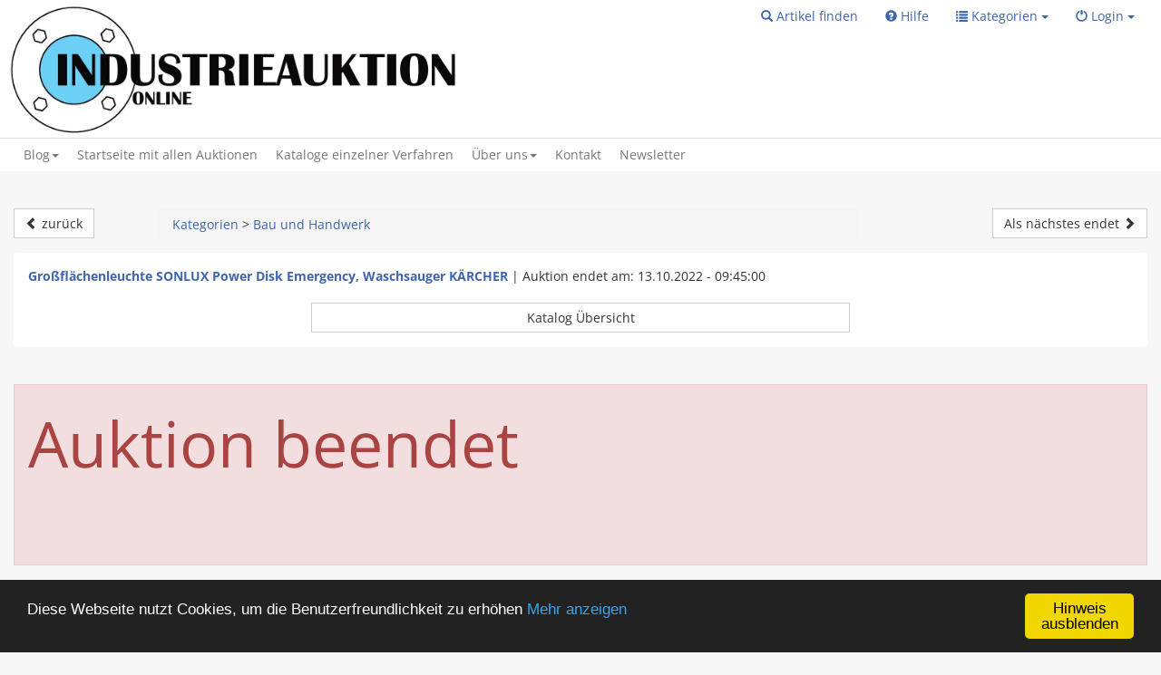

--- FILE ---
content_type: text/html; charset=UTF-8
request_url: https://www.industrieauktion.online/bau-und-handwerk/grossflaechenleuchte-sonlux-power-disk-emergency--id-6925-item.html
body_size: 12865
content:
<!doctype html> <html lang="de"> <head prefix="og: https://ogp.me/ns# fb: https://ogp.me/ns/fb# product: https://ogp.me/ns/product# profile: https://ogp.me/ns/profile#"> <meta charset="utf-8" /> <title>Großflächenleuchte SONLUX Power Disk Emergency, Waschsauger KÄRCHER | Gro&szlig;fl&auml;chenleuchte SONLUX Power Disk Emergency | Industrieauktion.online</title> <base href="https://www.industrieauktion.online/" /> <meta name="description" content="Gro&amp;szlig;fl&amp;auml;chenleuchte SONLUX Power Disk Emergency, Schutzart: IP65Spannung: 230 VLeistung: 400 WLED Lebensdauer: 30.000 hAnschlussleitung: H07BQ-F3x2.5Lichtstrom: 50.000 lmLeuchtmittel: 3 x LED-Modul &amp;aacute; 150 WFarbtemperatur: 4.000" /> <meta name="Keywords" content="Bau und Handwerk, Gro&szlig;fl&auml;chenleuchte SONLUX Power Disk Emergency" /> <meta name="robots" content="index,follow" /> <meta http-equiv="X-UA-Compatible" content="IE=edge"> <meta name="viewport" content="width=device-width, initial-scale=1"> <meta property="og:site_name" content="Industrieauktion.online" /> <meta property="og:type" content="product" /> <meta property="og:title" content="Gro&szlig;fl&auml;chenleuchte SONLUX Power Disk Emergency" /> <meta property="og:description" content="Gro&szlig;fl&auml;chenleuchte SONLUX Power Disk Emergency, Schutzart: IP65Spannung: 230 VLeistung: 400 WLED Lebensdauer: 30.000 hAnschlussleitung: H07BQ-F3x2.5Lichtstrom: 50.000 lmLeuchtmittel: 3 x LED-Modul &aacute; 150 WFarbtemperatur: 4.000" /> <meta property="og:url" content="https://www.industrieauktion.online/bau-und-handwerk/grossflaechenleuchte-sonlux-power-disk-emergency--id-6925-item.html" /> <meta property="og:image" content="https://www.industrieauktion.online/images/item_images/gallery/6925_0.jpg" /> <meta property="product:expiration_time" content="2022-10-13T09:45:00+02:00" /> <meta property="product:price:amount" content="800" /> <meta property="product:price:currency" content="EUR" /> <meta property="product:purchase_limit" content="1" /> <meta property="profile:username " content="industrieauktion.online" /> <link rel="stylesheet" type="text/css" href="userfiles/style.css?t=1768902679" /> <script src="source/templates/_default_version2/js/require.js" type="text/javascript"></script> <script>
    
    require.config({
        baseUrl: 'https://www.industrieauktion.online',
        urlArgs: 't=1768902679',

        paths: {
            'jquery':                       'source/templates/_default_version2/js/jquery/jquery.min.js?',
            'init':                         'source/templates/_default_version2/js/init.js?',
            'bootstrap':                    'source/templates/_default_version2/js/bootstrap.min.js?',
            'domReady':                     'source/templates/_default_version2/js/domReady.js?',
            'qtip2':                        'source/templates/_default_version2/js/jquery/jquery.qtip.min.js?',
            'colorbox':                     'source/templates/_default_version2/js/jquery/jquery.colorbox-min.js?',
            'mousewheel':                   'source/templates/_default_version2/js/jquery/jquery.mousewheel.min.js?',
            'lhpMegaImgViewer':             'source/templates/_default_version2/js/jquery/jquery.lhpMegaImgViewer.min.js?',
            'jquery_wrapper':               'source/templates/_default_version2/js/jquery_wrapper.js?',
            'jqueryui':                     'source/templates/_default_version2/js/jquery/jquery-ui-1.10.4.custom.min.js?',
            'jquery-ui':                    'source/templates/_default_version2/js/jquery/jquery-ui-1.13.2.custom.min.js?',
            'jqueryui-datepicker':          'source/templates/_default_version2/js/jquery/jquery-ui-datepicker-1.10.4.custom.min.js?',
            'jCarousel':                    'source/templates/_default_version2/js/jCarousel.js?',
            'jcarouselPagination':          'source/templates/_default_version2/js/jquery.jcarousel-pagination.min.js?',
            'jcarouselSwipe':               'source/templates/_default_version2/js/jquery.jcarousel-swipe.min.js?',
            'jcarouselScrollintoview':      'source/templates/_default_version2/js/jquery.jcarousel-scrollintoview.min.js?',
            'datetimepicker':               'source/templates/_default_version2/js/jquery/jquery.datetimepicker.js?',
            'colpick':                      'source/templates/_default_version2/js/jquery/colpick.min.js?',
            'plupload_n':                   'source/templates/_default_version2/js/plupload_ui_widget/plupload.full.min.js?',
            'plupload_ui':                  'source/templates/_default_version2/js/plupload_ui_widget/jquery.ui.plupload.min.js?',
            'moxie':                        'source/templates/_default_version2/js/plupload_ui_widget/moxie.min.js?',
            'leaflet':                      'source/templates/_default_version2/js/leaflet.js?',
            'leaflet-providers':            'source/templates/_default_version2/js/leaflet-providers.js?',
            'cookieconsent':                'source/templates/_default_version2/js/cookieconsent.min.js?',
            'shariff':                      'source/templates/_default_version2/js/jquery/shariff.min.js?',
            'bootstrap-pincode-input':      'source/templates/_default_version2/js/jquery/bootstrap-pincode-input.js?',
            'jquery.easing':                'source/templates/_default_version2/js/jquery/jquery.easing.1.3.js?',
            'backbone':                     'source/templates/_default_version2/js/backbone-min.js?',
            'underscore':                   'source/templates/_default_version2/js/underscore-min.js?',
            'jquery-mobile':                'source/templates/_default_version2/js/jquery_mobile/jquery.mobile-1.4.5.min.js?',
            'editableSelectBox':            'source/templates/_default_version2/js/editableSelectBox_min.js?',
            'alertify':                     'source/templates/_default_version2/js/alertify.min.js?',
            'hammer':                       'source/templates/_default_version2/js/hammer.min.js?',
            'jscookie':                     'source/templates/_default_version2/js/js-cookie.min.js?',
            'jquery.touchSwipe':            'source/templates/_default_version2/js/jquery.touchSwipe.min.js?',
            'bannerscollection':            'source/templates/_default_version2/js/bannerscollection_zoominout.js?',
            'currency_formater':            'source/templates/_default_version2/js/currency_formater.js?',
            'bannerscollection':            'source/templates/_default_version2/js/bannerscollection_zoominout.js?',
            'FileUploader2':                'source/templates/_default_version2/js/FileUploader2.js?',
            'mark':      			        'source/templates/_default_version2/js/jquery/jquery.mark.min.js?',
            'service-worker-loader':        'source/templates/_default_version2/js/service-worker-loader.js?',
            'tabulator':                    'source/templates/_default_version2/js/tabulator.min.js?'
        },

        shim: {
            'bootstrap': {
                "deps": ['jquery']
            },

            'init': {
                "deps": ['jquery']
            },

            'underscore': {
                exports: '_'
            },

            'backbone': {
                deps: ["underscore", "jquery"],
                exports: "Backbone"
            },

            'shariff': {
                "deps": ['jquery']
            },

            'jCarousel': {
                "deps": ['jquery']
            },

            'jcarouselPagination': {
                "deps": ['jCarousel']
            },

            'jcarouselSwipe': {
                "deps": ['jCarousel']
            },

            'jcarouselScrollintoview': {
                "deps": ['jCarousel']
            },

            'lhpMegaImgViewer': {
                "deps": ['jquery']
            },

            'colorbox':  {
                "deps": ['jquery']
            },

            'mousewheel':  {
                "deps": ['jquery']
            },

            'leaflet':  {
                "deps": ['jquery']
            },

            'leaflet-providers':  {
                "deps": ['leaflet', 'jquery']
            },

            'datetimepicker':  {
                "deps": ['jquery']
            },

            'qtip2':  {
                "deps": ['jquery']
            },

            'jqueryui': {
                "deps": ['bootstrap']
            },

            'jqueryui-datepicker': {
                "deps": ['jqueryui', 'jquery']
            },

            'bootstrap-pincode-input': {
                "deps": ['bootstrap']
            },

            'jquery-mobile': {
                "deps": ['jquery']
            },

            'jquery.easing': {
                "deps": ['jquery']
            },

            'jquery.touchSwipe': {
                "deps": ['jquery']
            },

            'bannerscollection': {
                "deps": ['jqueryui']
            },
            
            'jquery.touchSwipe': {
                "deps": ['jquery']
            },
            
            'bannerscollection': {
                "deps": ['jqueryui']
            },
                        
            'mark': {
                "deps": ['jquery']
            },
            
            'tabulator': {
                "deps": ['jquery', 'jqueryui']
            }
        }
    });


    
    




require.config({
    paths: {
        'three' : 'templates/design_version2_auctioneer/js/three.min.js?',
        'panolens' : 'templates/design_version2_auctioneer/js/panolens.min.js?',
    },
    
    shim: {
        'panolens': {
            deps: ["three", "jquery"],
            exports: "panolens"
        },
    }
    
});
</script> <!--[if lt IE 9]>
<script src="source/templates/_default_version2/js/html5-3.js">
</script>
<![endif]--> <script>
var application_time=1768921281670.1;


require(['init'], function() {
});



    require(['service-worker-loader'], function() {
    });




</script> <link rel="shortcut icon" href="templates/design_version2_auctioneer/images/favicon.ico?t=1768902679" type="image/x-icon" /> <link rel="canonical" href="https://www.industrieauktion.online/bau-und-handwerk/grossflaechenleuchte-sonlux-power-disk-emergency--id-6925-item.html" /> <meta name="theme-color" content="#3F65AB" > <link rel="apple-touch-icon" href="source/templates/_default_version2/images/logo-192.png?t=1768902679"> <script>(function(w,d,s,l,i){w[l]=w[l]||[];w[l].push({'gtm.start':
new Date().getTime(),event:'gtm.js'});var f=d.getElementsByTagName(s)[0],
j=d.createElement(s),dl=l!='dataLayer'?'&l='+l:'';j.async=true;j.src=
'https://www.googletagmanager.com/gtm.js?id='+i+dl;f.parentNode.insertBefore(j,f);
})(window,document,'script','dataLayer','GTM-WD4HTDGW');</script> <script id="_etLoader" type="text/javascript" charset="UTF-8" data-block-cookies="true" data-secure-code="083H83" src="//code.etracker.com/code/e.js" async></script> </head> <body class="claro"> <div> <div id="box_head_navigation"> <nav id="main-nav" class="navbar navbar-default"> <div class="container-fluid"> <div class="navbar-header2"> <div class="row"> <div class="col-md-5 hidden-xs hidden-sm"> <a class="navbar-brand p-a-0" href="https://www.industrieauktion.online/index.html" title="Industrieauktion.online"> <img class="img-responsive" src="templates/design_version2_auctioneer/images/logo_top_1.jpg?t=1768902679" alt="Industrieauktion.online" /> </a> </div> <div class="col-xs-12 col-sm-12 col-md-7 text-right"> <span class="finder"> <span class="dropdown"> <a class="btn" data-toggle="collapse" role="button" aria-expanded="false" href="#collapseFinder" onclick="checkPos('#collapseFinder')"> <span class="glyphicon glyphicon-search"></span> <span class="hidden-xs">Artikel finden</span> </a> <div id="collapseFinder" class="dropdown-menu dropdown-menu-left" role="menu" style="left: -100px;"> <div> <form class="navbar-form navbar-left" role="search" action="https://www.industrieauktion.online/browse.html" method="get" enctype="application/x-www-form-urlencoded" name="search" id="box_search-form" style="border: none;"> <div class="input-group"> <input class="form-control pull-left" type="text" name="search_title" value="" id="search_main" autocomplete="off" placeholder="Artikel finden" aria-label="Artikel finden" style="max-height: 34px; min-width: 200px;" /> <span class="input-group-btn"> <script>
                            
                            function checkPos(element) {
                                if ($(element).offset().left < 0) {
                                    $(element).css('left', -$(element).offset().left);
                                }
                            }
                            
                            </script> <button class="btn btn-primary" type="submit">Pos.</button> <a class="btn btn-primary" href="https://www.industrieauktion.online/advanced_search.html" title="Erweiterte Suche" aria-label="Erweiterte Suche"><i class="glyphicon glyphicon-option-vertical"></i></a> </span> <input class="form-control" name="search" type="hidden" value="1" /> </div> <div id="search_main_update" style="display:none;"></div> </form> </div> </div> </span> </span> <a href="https://www.industrieauktion.online/faqs.html" title="Hilfe" class="help btn"> <span class="glyphicon glyphicon-question-sign"></span> <span class="hidden-xs">Hilfe</span> </a> <span class="dropdown"> <a class="dropdown-toggle btn " data-toggle="dropdown" role="button" aria-expanded="false" style="top: -3px;"> <span class="glyphicon glyphicon-list"></span> <span class="hidden-xs">Kategorien</span> <span class="caret"></span> </a> <ul class="dropdown-menu dropdown-menu-left" role="menu"> <li class="parent"> <a href="https://www.industrieauktion.online/fahrzeuge--cat-5-browse.html" title="Fahrzeuge (4)">Fahrzeuge (4)</a> </li> <li class="parent"> <a href="https://www.industrieauktion.online/laden-und-lagereinrichtung--cat-44-browse.html" title="Laden und Lagereinrichtung">Laden und Lagereinrichtung</a> </li> <li class="parent"> <a href="https://www.industrieauktion.online/elektronik--cat-42-browse.html" title="Elektronik (6)">Elektronik (6)</a> </li> <li class="parent"> <a href="https://www.industrieauktion.online/sonderposten-lagerware--cat-41-browse.html" title="Sonderposten, Lagerware">Sonderposten, Lagerware</a> </li> <li class="parent"> <a href="https://www.industrieauktion.online/maschinen-und-werkzeuge--cat-38-browse.html" title="Maschinen und Werkzeuge (7)">Maschinen und Werkzeuge (7)</a> </li> <li class="parent"> <a href="https://www.industrieauktion.online/kfz-werkstatt-und-zubehoer--cat-36-browse.html" title="KFZ-Werkstatt und -Zubehör">KFZ-Werkstatt und -Zubehör</a> </li> <li class="parent"> <a href="https://www.industrieauktion.online/bau-und-handwerk--cat-2-browse.html" title="Bau und Handwerk (18)">Bau und Handwerk (18)</a> </li> <li class="parent"> <a href="https://www.industrieauktion.online/metallbearbeitung--cat-13-browse.html" title="Metallbearbeitung (1)">Metallbearbeitung (1)</a> </li> <li class="parent"> <a href="https://www.industrieauktion.online/holzbearbeitung--cat-3-browse.html" title="Holzbearbeitung">Holzbearbeitung</a> </li> <li class="parent"> <a href="https://www.industrieauktion.online/druckmaschinen-und-druckereibedarf--cat-37-browse.html" title="Druckmaschinen und Druckereibedarf">Druckmaschinen und Druckereibedarf</a> </li> <li class="parent"> <a href="https://www.industrieauktion.online/kunststofftechnik--cat-6-browse.html" title="Kunststofftechnik">Kunststofftechnik</a> </li> <li class="parent"> <a href="https://www.industrieauktion.online/land-forst-kommunalwirtschaft--cat-12-browse.html" title="Land- / Forst- / Kommunalwirtschaft">Land- / Forst- / Kommunalwirtschaft</a> </li> <li class="parent"> <a href="https://www.industrieauktion.online/gastro-baecker-fleischer--cat-35-browse.html" title="Gastro, Bäcker, Fleischer (45)">Gastro, Bäcker, Fleischer (45)</a> </li> <li class="parent"> <a href="https://www.industrieauktion.online/edv-und-multimedia--cat-9-browse.html" title="EDV und Multimedia (26)">EDV und Multimedia (26)</a> </li> <li class="parent"> <a href="https://www.industrieauktion.online/bueroeinrichtung-tresore--cat-10-browse.html" title="Büroeinrichtung, Tresore">Büroeinrichtung, Tresore</a> </li> <li class="parent"> <a href="https://www.industrieauktion.online/laden-und-lagereinrichtung--cat-11-browse.html" title="Laden- und Lagereinrichtung">Laden- und Lagereinrichtung</a> </li> <li class="parent"> <a href="https://www.industrieauktion.online/veranstaltungstechnik--cat-14-browse.html" title="Veranstaltungstechnik">Veranstaltungstechnik</a> </li> <li class="parent"> <a href="https://www.industrieauktion.online/medizin-und-dentaltechnik--cat-15-browse.html" title="Medizin- und Dentaltechnik">Medizin- und Dentaltechnik</a> </li> <li class="parent"> <a href="https://www.industrieauktion.online/moebel-kuechen-einrichtung--cat-32-browse.html" title="Möbel, Küchen, EInrichtung">Möbel, Küchen, EInrichtung</a> </li> <li class="parent"> <a href="https://www.industrieauktion.online/uhren-und-schmuck--cat-16-browse.html" title="Uhren und Schmuck">Uhren und Schmuck</a> </li> <li class="parent"> <a href="https://www.industrieauktion.online/sport-fitness-freizeit--cat-17-browse.html" title="Sport, Fitness, Freizeit (38)">Sport, Fitness, Freizeit (38)</a> </li> <li class="parent"> <a href="https://www.industrieauktion.online/bekleidung--cat-18-browse.html" title="Bekleidung">Bekleidung</a> </li> <li class="parent"> <a href="https://www.industrieauktion.online/kunst-und-gemaelde--cat-20-browse.html" title="Kunst und Gemälde">Kunst und Gemälde</a> </li> <li class="parent"> <a href="https://www.industrieauktion.online/patente-marken-domains--cat-21-browse.html" title="Patente, Marken, Domains">Patente, Marken, Domains</a> </li> <li class="parent"> <a href="https://www.industrieauktion.online/immobilien--cat-22-browse.html" title="Immobilien">Immobilien</a> </li> <li class="parent"> <a href="https://www.industrieauktion.online/sonstiges--cat-4-browse.html" title="Sonstiges">Sonstiges</a> </li> </ul> </span> <span class="dropdown"> <a class="dropdown-toggle btn " data-toggle="dropdown" role="button" aria-expanded="false"><span class="glyphicon glyphicon-off"></span> <span class="">Login</span> <span class="caret"></span></a> <ul class="dropdown-menu dropdown-menu-right" role="menu"> <li role="presentation" class="dropdown-header">Willkommen!</li> <li><a href="https://www.industrieauktion.online/login.html">Login</a> <a href="https://www.industrieauktion.online/register.html">Neu hier?</a></li> </ul> </span> <span class="dropdown"> </span> </div> <div class="col-xs-12 col-sm-12 col-md-7"> <div id="banner_top_text_2"></div> </div> </div> </div> </div> </nav> </div> </div> <script type="text/javascript">

    require(['jquery'], function() {
        if($('#index').length > 0) {
            $('#logo_top').show();
        }
    });

</script> <div id="box_primary_navigation-wrapper"> <div id="box_primary_navigation" class="container-fluid"> <nav id="main-nav" class="navbar navbar-default"> <div> <div class="navbar-header"> <div class="col-xs-9 visible-sm-inline-block visible-xs-inline-block"> <a class="navbar-brand p-a-0" href=""> <img class="img-responsive" src="templates/design_version2_auctioneer/images/logo_top_1.jpg?t=1768902679" alt="Industrieauktion.online" /> </a> </div> <button type="button" class="navbar-toggle collapsed" data-toggle="collapse" data-target="#primary-navbar-collapse"> <span class="sr-only">Toggle primary navigation</span> <span class="icon-bar"></span> <span class="icon-bar"></span> <span class="icon-bar"></span> </button> </div> <div id="primary-navbar-collapse" class="collapse  navbar-collapse row"> <ul class="nav navbar-nav"> <li class="dropdown"> <a href="#" class="dropdown-toggle" data-toggle="dropdown" role="button" aria-haspopup="true" aria-expanded="false">Blog<span class="caret"></span></a> <ul class="dropdown-menu"> <li><a href="https://www.industrieauktion.online/gutachterbesuch--id-53-minicms.html" >Gutachterbesuch</a></li> <li><a href="https://www.industrieauktion.online/liquidations-und-fortfuehrungswert--id-54-minicms.html" >Fortführungs- und Liquidationswert</a></li> <li><a href="https://www.industrieauktion.online/arbeitsmittel-ersteigern--id-55-minicms.html" >Arbeitsmittel ersteigern</a></li> <li><a href="https://www.industrieauktion.online/bewertung-bei-nachlassverwaltung--id-56-minicms.html" >Bewertung bei Nachlassverwaltung</a></li> <li><a href="https://www.industrieauktion.online/unikate-und-luxusartikel-bewertung-und-versteigerung--id-57-minicms.html" >Luxusartikel Bewertung</a></li> <li><a href="https://www.industrieauktion.online/professionelle-wertermittlung--id-58-minicms.html" >Professionelle Wertermittlung</a></li> <li><a href="https://www.industrieauktion.online/werben-und-versteigern--id-59-minicms.html" >Werben und versteigern</a></li> <li><a href="https://www.industrieauktion.online/gebrauchte-pedelecs--id-60-minicms.html" >Gebrauchte Pedelecs</a></li> </ul> <li><a href="https://www.industrieauktion.online/index.html" >Startseite mit allen Auktionen</a></li> <li><a href="https://www.industrieauktion.online/blocks_overview.php" >Kataloge einzelner Verfahren</a></li> <li class="dropdown"> <a href="#" class="dropdown-toggle" data-toggle="dropdown" role="button" aria-haspopup="true" aria-expanded="false">Über uns<span class="caret"></span></a> <ul class="dropdown-menu"> <li><a href="https://www.industrieauktion.online/contact_admin.html" >Schnellkontakt</a></li> <li><a href="https://www.industrieauktion.online/verkaufsplatform--id-51-minicms.html" >Verkaufsplattform</a></li> <li><a href="https://www.industrieauktion.online/versteigerungsbedingungen--id-27-minicms.html" >Versteigerungsbedingungen</a></li> </ul> <li><a href="https://www.industrieauktion.online/kontakt--id-26-minicms.html" >Kontakt</a></li> <li><a href="https://www.industrieauktion.online/newsletter--id-50-minicms.html" >Newsletter</a></li> </ul> </div> </div> </nav> </div> </div> <div class="mb-20"></div> <div class="container-fluid"> <div id="page"> <div id="main_middle"> <main id="main_middle_l"> <div class="row"> <div class="col-xs-12"> </div> </div> <div class="row"> <div class="col-xs-12"> <div id="content" class="clearfix"><div id="page_item" data-itemid="6925" data-auctiontype="2"> <script type="application/ld+json">
    { "@context" : "https://schema.org", 
        "@type": "Product",
        "productID"     : "6925",
        "name"          : "Gro&szlig;fl&auml;chenleuchte SONLUX Power Disk Emergency", 
        "image"         : "https://www.industrieauktion.online/images/item_images/item/6925_0.jpg", 
        "description"   : "Gro&amp;szlig;fl&amp;auml;chenleuchte SONLUX Power Disk Emergency, Schutzart: IP65Spannung: 230 VLeistung: 400 WLED Lebensdauer: 30.000 hAnschlussleitung: H07BQ-F3x2.5Lichtstrom: 50.000 lmLeuchtmittel: 3 x LED-Modul &amp;aacute; 150 WFarbtemperatur: 4.000", 
        "url"           : "https://www.industrieauktion.online/bau-und-handwerk/grossflaechenleuchte-sonlux-power-disk-emergency--id-6925-item.html",
        "offers": {                
            "@type": "AggregateOffer",
            "priceCurrency": "EUR",
                            "price": "800",
                                        "lowPrice": "800",
                        "offerCount": 1,
                            "availability": "https://schema.org/InStock"
                    }
    } 
</script> <script>
        	require(['jquery'], function(){
                $("#progressbar").on('datachange', function() {
                    let value = $("#progressbar").data('remaining');
                    let percent = (value*100/60).toFixed(2);
                    if (percent > 100) percent = 100;

                    if (value < 60 && value >= 45) {
                        $('#progressbar').css({'background': 'lime'});
                        $('#progressbar').css({'width': percent+'%'});
                    } else if (value < 45 && value >= 30) {
                        $('#progressbar').css({'background': 'yellow'});
                        $('#progressbar').css({'width': percent+'%'});
                    } else if (value < 30) {
                        $('#progressbar').css({'background': 'red'});
                        $('#progressbar').css({'width': percent+'%'});
                    } else {
                        $('#progressbar').css({'width': '0%'});
                    }
                });
                        
            });
        </script> <div class="block_header"> <div class="row visible-xs-inline visible-sm-inline"> <a class="btn btn-default" href="https://www.industrieauktion.online/index.html"><span class="glyphicon glyphicon-chevron-left"></span> zurück</a> <a id="next_item" class="next_item btn btn-default pull-right">Als nächstes endet <span class="glyphicon glyphicon-chevron-right"></a> </div> <div class="row"> <div class="col-md-9"> <div class="row"> <div class="col-md-2"> <div class="hidden-xs hidden-sm"> <a class="btn btn-default" href="https://www.industrieauktion.online/index.html"><span class="glyphicon glyphicon-chevron-left"></span> zurück</a> </div> </div> <div class="col-md-10"> <div id="box_categories_breadcrumb"> <ol class="breadcrumb"> <li><a href="https://www.industrieauktion.online/browse.html" title="Kategorien">Kategorien</a> > <a href="https://www.industrieauktion.online/bau-und-handwerk--cat-2-browse.html" title="Bau und Handwerk">Bau und Handwerk</a></li> </ol> </div> </div> </div> </div> <div class="col-md-3"> <div class="hidden-xs hidden-sm"> <script>
        document.addEventListener('DOMContentLoaded', function() {
            document.getElementById('next_ending_item').addEventListener('click', function() {
                var xhr = new XMLHttpRequest();
                xhr.open('GET', 'ajax/next_item.php', true);
                xhr.onreadystatechange = function() {
                    if (xhr.readyState === 4 && xhr.status === 200) {
                        var data = JSON.parse(xhr.responseText);
                        window.location = data.url;
                    }
                };
                xhr.send();
            });
        });
    </script> <div id="box_next_item"> <div class="row"> <div class="col-md-12"> <div class="pull-right"> <button type="button" id="next_ending_item" class="next_ending_item btn btn-default" aria-label="Als nächstes endet">Als nächstes endet <span class="glyphicon glyphicon-chevron-right"></button> </div> </div> </div> </div> </div> </div> </div> </div> <div class="row"> <div class="col-xs-12"> <div class="panel panel-default no-shadow"> <div class="panel-body"> <div id="Module-ItemBock-DisplayBlockItem"> <div id="Module-ItemBock-DisplayBlockItem" class="mb-20"> <b><a href="https://www.industrieauktion.online/grossflaechenleuchte-sonlux-power-disk-emergency-waschsauger-kaercher--block-252-search_closed-y-block_archiv-y-search-1-browse.html">Großflächenleuchte SONLUX Power Disk Emergency, Waschsauger KÄRCHER</a></b> <span class="e3"> <div class="visible-xs-block"></div> <span class="hidden-xs"> | </span>
                Auktion endet am: 13.10.2022 - 09:45:00
                    </span> </div> <div class="block_header"> <div class="row"> <div class="col-md-3 col-sm-6 col-xs-6"> </div> <div class="col-md-6 col-sm-12 text-center hidden-sm hidden-xs" > <a class="btn btn-default btn-block" href="
                                                    https://www.industrieauktion.online/grossflaechenleuchte-sonlux-power-disk-emergency-waschsauger-kaercher--block-252-search_closed-y-block_archiv-y-search-1-browse.html
                        ">
                       Katalog Übersicht
                    </a> </div> <div class="col-md-3 text-right col-sm-6 col-xs-6"> </div> </div> <div class="row"> <div class="col-md-6 col-sm-12 col-xs-12 text-center visible-xs-block visible-sm-block" > <div class="mb-20"> </div> <a class="btn btn-default btn-block" href="
                                                            https://www.industrieauktion.online/grossflaechenleuchte-sonlux-power-disk-emergency-waschsauger-kaercher--block-252-search_closed-y-block_archiv-y-search-1-browse.html
                            ">
                           Katalog Übersicht
                        </a> </div> </div> </div> </div> </div> </div> </div> </div> <div class="row mb-20"> <div class="col-xs-12"> </div> </div> <div class="alert alert-danger message-item-ends"> <span class="e1">Auktion beendet</span> </div> <h1 class="item_title" style="border: none">
                    Pos. 1 - 
                Großflächenleuchte SONLUX Power Disk Emergency
    </h1> <div class="text-right hidden-xs hidden-sm"> <small>ID: 6925</small> <small>                | Pos.: 1
            </small> <small> | Inventar Nummer: 1</small> </div> <div class="mb-20"></div> <div class="row"> <div class="col-md-3"> <div class="row"> <div class="col-md-12"> <script>
    var imgArray = [
            "images/item_images/item/6925_0.jpg?t=20220922_145959",
            "images/item_images/item/6925_1.jpg?t=20220922_145959",
            "images/item_images/item/6925_2.jpg?t=20220922_145959",
            "images/item_images/item/6925_3.jpg?t=20220922_145959",
            "images/item_images/item/6925_4.jpg?t=20220922_145959",
            "images/item_images/item/6925_5.jpg?t=20220922_145959",
            "images/item_images/item/6925_6.jpg?t=20220922_145959",
            "images/item_images/item/6925_7.jpg?t=20220922_145959",
            "images/item_images/item/6925_8.jpg?t=20220922_145959",
            "images/item_images/item/6925_9.jpg?t=20220922_145959",
            "images/item_images/item/6925_10.jpg?t=20220922_145959",
        ];

    var titleArray = [
            "",
            "",
            "",
            "",
            "",
            "",
            "",
            "",
            "",
            "",
            "",
        ];
    
    require(['jquery', 'colorbox', 'jquery.easing', 'mousewheel','lhpMegaImgViewer'], function(){
        var $cbImgViewerCnt;

        var settings = {
            'viewportWidth': '100%',
            'viewportHeight': '100%',
            'fitToViewportShortSide': true,
            'contentSizeOver100': false,
            'startScale': 0.01,
            'zoomLevel': 2,
            'startX': 500,
            'startY': 500,
            'animTime': 500,
            'draggInertia': 10,
            'contentUrl': '',
            'intNavEnable': true,
            'intNavPos': 'L',
            'intNavAutoHide': true,
            'intNavMoveDownBtt': true,
            'intNavMoveUpBtt': true,
            'intNavMoveRightBtt': true,
            'intNavMoveLeftBtt': true,
            'intNavZoomBtt': true,
            'intNavUnzoomBtt': true,
            'intNavFitToViewportBtt': true,
            'intNavFullSizeBtt': true,
            'mapEnable': false,
            'mapThumb': '',
            'mapPos': 'BL',
            'popupShowAction': 'click',
            'testMode': false
        };

        $(".group1").colorbox({maxWidth: '99%', maxHeight: '99%', rel: 'group1'});
        $(".group2").colorbox({maxWidth: '99%', maxHeight: '99%', rel: 'group2'});
        $(".group1,.group2").colorbox({
            onComplete: function () {
                if ($cbImgViewerCnt) {
                    $cbImgViewerCnt.lhpMegaImgViewer('destroy');
                }
                $cbImgViewerCnt = $('<div/>').css({'width': '100%', 'height': '100%', 'overflow': 'hidden'});
                $('#cboxLoadedContent').empty().append($cbImgViewerCnt);
                settings.contentUrl = $(this).attr('href');
                var src = $(this).attr('src');
                settings.mapThumb = src.replace(/\/item\//g, "/browse/");
                $cbImgViewerCnt.lhpMegaImgViewer(settings);
                $('#cboxClose').css('left', '0px');
                $('#cboxNext').css('left', '60px');
                $('#cboxPrevious').css('left', '35px');
                $('#cboxCurrent').css('left', '98px');

                
                let url = 'https://www.industrieauktion.online/ajax/gallery_view.php?item_id=6925';
                

                $.post(url, { }, function(data){
                });
            },
            onClosed: function () {
                if ($cbImgViewerCnt) {
                    $cbImgViewerCnt.lhpMegaImgViewer('destroy');
                }
            }
        });

        $('.group1').eq(0).addClass('active');
    });

    function changePicture(sourcePicture, title, number) {
        $('#img-item').attr('src', sourcePicture);
        $('.imageTitle').html(title);
        $('#img-item').attr('alt', title);
        $('#img-item').parent().attr('title', title);
        $('#img-item').parent().parent().on('click', function () {
            $('.group1').eq(number).click();
        });

        currentImg = number;
        $('.picture-number').html((currentImg + 1) + ' / ' + imgArray.length);

        $('.group1').removeClass('active');
        $('.group1').eq(currentImg).addClass('active');
    }

    var currentImg = 0;

    function openGallery() {
        if (currentImg == 0) {
            $('.group1').first().click();
        } else {
            $('.group1').eq(currentImg).click();
        }
    }
    function prevImg(event) {
        currentImg--;
        if (currentImg < 0) {
            currentImg = imgArray.length - 1;
        }

        changePicture(imgArray[currentImg], titleArray[currentImg], currentImg);
        if (event)
        {
            event.stopPropagation();
        }
    }
    function nextImg(event) {
        currentImg++;
        if (currentImg >= imgArray.length) {
            currentImg = 0;
        }
        changePicture(imgArray[currentImg], titleArray[currentImg], currentImg);   
        if (event) 
        {
            event.stopPropagation();
        }     
    }
    </script> <style>
        .lhp_miv_content {
            max-width: inherit;
        }

        .img-item .jcarousel-prev2,.img-item .jcarousel-next2  {
            opacity: 0%;
        }
        .img-item:hover .jcarousel-prev2, .img-item:hover .jcarousel-next2 {
            opacity: 40%;
        }
        .img-item .jcarousel-prev2:hover, .img-item .jcarousel-next2:hover {
            opacity: 80%;
        }

        .group1 {
            border:1px solid transparent;
        }
        .group1.active {
            border:1px solid grey;
        }
        
    </style> <div class="block_image_gallery"> <div id="mobile-nav" class="row visible-sm-block visible-xs-block"> <div class="col-xs-3 col-sm-2"> <button class="btn btn-default btn-block" onclick="prevImg(event);" aria-label="prev"><i class="fa fa-chevron-left" aria-hidden="true"></i></button> </div> <div class="col-xs-6 col-sm-8 text-center">
                Bild <span class="picture-number">1 / 11</span> </div> <div class="col-xs-3 col-sm-2"> <button class="btn btn-default btn-block" onclick="nextImg(event);" aria-label="next"><i class="fa fa-chevron-right" aria-hidden="true"></i></button> </div> </div> <div class="img-item"> <div title="" style="cursor: pointer;"> <div class="thumbnail" style="position: relative;"> <div id="image-box" onclick="openGallery();" class="text-center" style="height:400px; line-height:400px; overflow:hidden;"> <img id="img-item" src="images/item_images/item/6925_0.jpg?t=20220922_145959" loading="lazy" alt="" title="" style="width: auto; height: auto;" /> </div> <div class="caption2"> <span class="imageTitle text-center"></span> </div> <div class="jcarousel-prev2" onclick="prevImg(event);"> <span><i class="fa fa-chevron-left"></i></span> </div> <div class="jcarousel-next2" onclick="nextImg(event);"> <span><i class="fa fa-chevron-right"></i></span> </div> </div> </div> </div> <script>
        require(['hammer'], function() {
            const el = document.getElementById('img-item')
            var hammertime = new Hammer(el);
            hammertime.on('swipeleft', (event) => {
                nextImg(false);
            })
            hammertime.on('swiperight', (event) => {
                prevImg(false);
            })

            hammertime.get('pan').set({
                threshold: 70
            });
            hammertime.on('panleft panright', (event) => {
                if (!event.isFinal)
                {
                    el.style.marginLeft = event.deltaX + 'px'
                }
            })
            hammertime.on('panend panstart', (event) => {
                el.style.marginLeft = '0px'
            })
            
        });
        </script> <div class="hidden-xs hidden-sm"> <div class="jcarousel-wrap jcarousel_gallery" style="padding: 0px 17px 0px 12px;"> <div class="jcarousel"> <ul> <li > <a class="group1 cboxElement" onmouseover="changePicture('images/item_images/item/6925_0.jpg?t=20220922_145959', '', 0);" href="images/item_images/gallery/6925_0.jpg?t=20220922_145959" style="display:block; padding-bottom: 100%; width: 100px; height:100px; background: url('images/item_images/gallery/6925_0.jpg?t=20220922_145959') no-repeat scroll 50% 50% / contain" src="images/item_images/gallery/6925_0.jpg?t=20220922_145959" alt="" title=""> </a> </li> <li > <a class="group1 cboxElement" onmouseover="changePicture('images/item_images/item/6925_1.jpg?t=20220922_145959', '', 1);" href="images/item_images/gallery/6925_1.jpg?t=20220922_145959" style="display:block; padding-bottom: 100%; width: 100px; height:100px; background: url('images/item_images/gallery/6925_1.jpg?t=20220922_145959') no-repeat scroll 50% 50% / contain" src="images/item_images/gallery/6925_1.jpg?t=20220922_145959" alt="" title=""> </a> </li> <li > <a class="group1 cboxElement" onmouseover="changePicture('images/item_images/item/6925_2.jpg?t=20220922_145959', '', 2);" href="images/item_images/gallery/6925_2.jpg?t=20220922_145959" style="display:block; padding-bottom: 100%; width: 100px; height:100px; background: url('images/item_images/gallery/6925_2.jpg?t=20220922_145959') no-repeat scroll 50% 50% / contain" src="images/item_images/gallery/6925_2.jpg?t=20220922_145959" alt="" title=""> </a> </li> <li > <a class="group1 cboxElement" onmouseover="changePicture('images/item_images/item/6925_3.jpg?t=20220922_145959', '', 3);" href="images/item_images/gallery/6925_3.jpg?t=20220922_145959" style="display:block; padding-bottom: 100%; width: 100px; height:100px; background: url('images/item_images/gallery/6925_3.jpg?t=20220922_145959') no-repeat scroll 50% 50% / contain" src="images/item_images/gallery/6925_3.jpg?t=20220922_145959" alt="" title=""> </a> </li> <li > <a class="group1 cboxElement" onmouseover="changePicture('images/item_images/item/6925_4.jpg?t=20220922_145959', '', 4);" href="images/item_images/gallery/6925_4.jpg?t=20220922_145959" style="display:block; padding-bottom: 100%; width: 100px; height:100px; background: url('images/item_images/gallery/6925_4.jpg?t=20220922_145959') no-repeat scroll 50% 50% / contain" src="images/item_images/gallery/6925_4.jpg?t=20220922_145959" alt="" title=""> </a> </li> <li > <a class="group1 cboxElement" onmouseover="changePicture('images/item_images/item/6925_5.jpg?t=20220922_145959', '', 5);" href="images/item_images/gallery/6925_5.jpg?t=20220922_145959" style="display:block; padding-bottom: 100%; width: 100px; height:100px; background: url('images/item_images/gallery/6925_5.jpg?t=20220922_145959') no-repeat scroll 50% 50% / contain" src="images/item_images/gallery/6925_5.jpg?t=20220922_145959" alt="" title=""> </a> </li> <li > <a class="group1 cboxElement" onmouseover="changePicture('images/item_images/item/6925_6.jpg?t=20220922_145959', '', 6);" href="images/item_images/gallery/6925_6.jpg?t=20220922_145959" style="display:block; padding-bottom: 100%; width: 100px; height:100px; background: url('images/item_images/gallery/6925_6.jpg?t=20220922_145959') no-repeat scroll 50% 50% / contain" src="images/item_images/gallery/6925_6.jpg?t=20220922_145959" alt="" title=""> </a> </li> <li > <a class="group1 cboxElement" onmouseover="changePicture('images/item_images/item/6925_7.jpg?t=20220922_145959', '', 7);" href="images/item_images/gallery/6925_7.jpg?t=20220922_145959" style="display:block; padding-bottom: 100%; width: 100px; height:100px; background: url('images/item_images/gallery/6925_7.jpg?t=20220922_145959') no-repeat scroll 50% 50% / contain" src="images/item_images/gallery/6925_7.jpg?t=20220922_145959" alt="" title=""> </a> </li> <li > <a class="group1 cboxElement" onmouseover="changePicture('images/item_images/item/6925_8.jpg?t=20220922_145959', '', 8);" href="images/item_images/gallery/6925_8.jpg?t=20220922_145959" style="display:block; padding-bottom: 100%; width: 100px; height:100px; background: url('images/item_images/gallery/6925_8.jpg?t=20220922_145959') no-repeat scroll 50% 50% / contain" src="images/item_images/gallery/6925_8.jpg?t=20220922_145959" alt="" title=""> </a> </li> <li > <a class="group1 cboxElement" onmouseover="changePicture('images/item_images/item/6925_9.jpg?t=20220922_145959', '', 9);" href="images/item_images/gallery/6925_9.jpg?t=20220922_145959" style="display:block; padding-bottom: 100%; width: 100px; height:100px; background: url('images/item_images/gallery/6925_9.jpg?t=20220922_145959') no-repeat scroll 50% 50% / contain" src="images/item_images/gallery/6925_9.jpg?t=20220922_145959" alt="" title=""> </a> </li> <li > <a class="group1 cboxElement" onmouseover="changePicture('images/item_images/item/6925_10.jpg?t=20220922_145959', '', 10);" href="images/item_images/gallery/6925_10.jpg?t=20220922_145959" style="display:block; padding-bottom: 100%; width: 100px; height:100px; background: url('images/item_images/gallery/6925_10.jpg?t=20220922_145959') no-repeat scroll 50% 50% / contain" src="images/item_images/gallery/6925_10.jpg?t=20220922_145959" alt="" title=""> </a> </li> </ul> </div> <span class="jcarousel-prev2" style="width: 25px;"> <span class=""><i class="fa fa-chevron-left"></i></span> </span> <span class="jcarousel-next2" style="width: 25px;"> <span class=""><i class="fa fa-chevron-right"></i></span> </span> </div> <script>
                var confThumbWidth = 90;
                var confThumbHeight = 90;
                
                

                    //changePicture erweitern
                    changePicture_extend = changePicture;
                    changePicture = function() {
                        changePicture_extend.apply(this, arguments);
                        $('.jcarousel_gallery .jcarousel').jcarousel('scrollIntoView', currentImg, true);
                    }
                require(['jquery'], function(){

                    require(['jCarousel', 'jcarouselSwipe', 'jcarouselScrollintoview'], function (jq){

                        var jcarousel = $('.jcarousel_gallery .jcarousel');
                        
                        $('.jcarousel_gallery .jcarousel > ul > li').css('display', 'none');
                        
                        jcarousel
                            .jcarousel({
                                target: '1'
                            })
                            .jcarouselAutoscroll({
                                interval: 5000,
                                autostart: false
                            }).jcarouselSwipe();
                            
                        jcarousel
                            .on('jcarousel:reload jcarousel:create', function () {
                                jcarousel.jcarousel('items').find('.bg').css('width', confThumbWidth + 'px');
                                jcarousel.jcarousel('items').find('.bg').css('height', confThumbHeight + 'px');
                                $('.jcarousel_gallery .jcarousel > ul > li').css('display', '');
                                $('.jcarousel_gallery .jcarousel > ul > li').css('max-width', '300px');

                                //$('#loader-browse_next').hide();
                            })
                            .jcarousel({
                                //wrap: 'circular'
                            });

                        $('.jcarousel_gallery .jcarousel-prev2').jcarouselControl({
                            target: '-=2'
                        });

                        $('.jcarousel_gallery .jcarousel-next2').jcarouselControl({
                            target: '+=2'
                        });                       
                    })
                })
                
            </script> </div> </div> </div> </div> </div> <div class="col-md-6"> <div class="mb-20"> <div class="block_action"> <div class="update_item" data-id="6925"> <div class="panel panel-default"> <div class="panel-body"> <div class="col-md-5"> <span class="glyphicon glyphicon-time"></span> <strong>Restzeit</strong> </div> <div class="col-md-7"> <span class="time"> </span> <small><span class="time-ends">(Donnerstag, 13. Oktober 2022 um 09:45:00)</span></small> <div><div id="progressbar" data-remaining="120" style="height: 2px;"></div></div> </div> </div> </div> <div class="panel panel-default"> <div class="panel-body"> <div class="row mb-20"> <div class="col-md-5 text-right"><span class="glyphicon glyphicon-ok"></span> <strong>Startpreis</strong></div> <div class="col-md-7"> <h3 class="m-a-0"><span class="current_bid" style="font-size:xx-large"><span class="hidden_prices_text">Preis anzeigen? Log in!</span></span> <small> <div id="bidHistory" class="modal fade" tabindex="-1" role="dialog"> <div class="modal-dialog modal-lg" role="document"> <div class="modal-content"> <div class="modal-header"> <button type="button" class="close" data-dismiss="modal" aria-label="Close"><span aria-hidden="true"><i class="fa fa-close"></i></span></button> <h4 class="modal-title">Gebote</h4> </div> <div class="modal-body"> <p>Loading...</p> </div> </div> </div> </div> <script>
        let item_id_history = "6925";
        
            require(['bootstrap'], function(jq) {
                let url = "ajax/item_bid_history.php?item_id=" + item_id_history + '&t='+Date.now();
                $('#bidHistory').modal({ show: false });
        
                $('#bidHistory').on('show.bs.modal', function(e) {
                    $('#bidHistory .modal-body').html('');
                    $.post(url, { item_id: item_id_history }, function(data) {
                        $('#bidHistory .modal-body').html(data);
                    });
                });
            });
        
    </script> </small> </h3> <div><span class="current_bid_marker label" data-already-bid="0"></span></div> </div> </div> </div> </div> <div class="panel panel-default"> <div class="panel-body"> <div class="row"> <div class="col-md-5"><span class="glyphicon glyphicon-road"></span> <strong>Versandkosten: Die Artikel sind bis € 500 versichert. Bei höheren Werten wird eine Höherversicherung berechnet.</strong></div> <div class="col-md-7"> <div> <div class="item-shipping-pick_up">
                        Kostenlose Abholung
            </div> <div class="item-shipping-national">
                        Kein Versand Inland
            </div> <div class="item-shipping-eu">
                        Kein Versand EU
            </div> <div class="item-shipping-international">
                        Kein Internationaler Versand
            </div> <div> </div> </div> </div> </div> </div> </div> </div> <script type="text/javascript">
                
                    require(['jquery', 'currency_formater'], function() {
                        $('#bid_value').keyup(function() {
                            //Aufruf in currency_formater.js
                            setIdToFormat('bid_value');
                        });
                    });
                
            </script> </div> </div> <div class="row mb-20"> <div class="col-xs-2"> </div> <div class="col-xs-2"> <a class="btn btn-success btn-block" href="https://www.industrieauktion.online/list_active_user_items.php?search_seller_id=18281" title="Weitere Artikel zeigen" data-toggle="tooltip" ><span class="glyphicon glyphicon-plus"></span></a> </div> <div class="col-xs-2"> <a class="btn btn-block btn-success watching-btn" rel="nofollow" href="https://www.industrieauktion.online/my_buying_watching.php?add=6925" title="Merken" data-toggle="tooltip" > <span class="glyphicon glyphicon-heart"></span> </a> </div> <div class="dropdown links-btn" style="display: inline-block"> <button class="btn btn-default dropdown-toggle" data-toggle="dropdown" aria-label="Diese Auktion weitersagen"> <span class="fa fa-share-alt"></span> <span class="caret"></span> </button> <ul class="dropdown-menu dropdown-menu-right"> <li> <a class="btn btn-default p-l-0" rel="nofollow" href="https://www.industrieauktion.online/friend.php?id=6925"> <span class="fa fa-fw fa-envelope"></span> Weitersagen
            </a> </li> <li style="margin-top: 5px;"> <a class="btn btn-default p-l-0" rel="nofollow" onclick="copyTextToClipboard('https://www.industrieauktion.online/bau-und-handwerk/grossflaechenleuchte-sonlux-power-disk-emergency--id-6925-item.html', 'Link wurde in die Zwischenablage kopiert.');"> <span class="fa fa-fw fa-copy"></span> Link kopieren
            </a> </li> <li> <div class="shariff" data-theme="white" data-orientation="vertical" data-lang="de" data-services="[&quot;facebook&quot;,&quot;twitter&quot;,&quot;whatsapp&quot;]" data-url="https://www.industrieauktion.online/bau-und-handwerk/grossflaechenleuchte-sonlux-power-disk-emergency--id-6925-item.html"></div> </li> </ul> </div></div> </div> <div class="col-md-3"> <div class="mb-20"> <div class="item_id"></div> <script>
    var item_id = 6925;
    var dialogTitle = "Frage zum Artikel";
    var dialogUrl = 'popups/contact_seller.php?id='+item_id;
    var bol_after_login = "0";

    
    require(['jquery','jqueryui'], function(){
        $('#dialog_contact_seller').dialog({
            title: dialogTitle,
            modal: true,
            autoOpen: false,
            minWidth: 550,
            open: function(event, ui) {
                $("#dialog_contact_seller").load(dialogUrl);
            }
        });

        $('#link_contact_seller').click(function(e){
            $('#dialog_contact_seller').dialog('open');
            e.preventDefault();
        });

        if (bol_after_login == 1){
        	$('#dialog_contact_seller').dialog('open');
        }
    });


</script> <div class="box_user_info"> <p>Allgemeine Versteigerungsbedingungen</p> <p> <a href="https://www.industrieauktion.online/agb-portal--id-20-minicms.html" title="AGB"><img src="https://www.industrieauktion.online/userfiles/assets/image/icon_pdf_32.png" alt="pdf" width="32" height="32" />AGB</a> </p> <hr/> <a class="btn btn-success btn-block contact-btn mb-20" id="link_contact_seller" rel="nofollow" href="https://www.industrieauktion.online/popups/contact_seller.php?id=6925"> <span class="glyphicon glyphicon-envelope" ></span> Frage zu diesem Artikel
        </a> <div id="dialog_contact_seller"></div> </div> <div class="row mb-20"> <div class="col-md-12"> <a class="btn btn-info btn-block" rel="nofollow" href="
                                https://www.industrieauktion.online/block_reminder.php?item_id=6925"> <span class="fa fa-envelope"></span> E-Mail Erinnerung an Auktionstermin
            </a> </div> </div> <div class="row mb-20"> <div class="col-md-12"> <a class="btn btn-warning btn-block" rel="nofollow" href="https://www.industrieauktion.online/subscribe_to_visit.php?block_id=252&item_id=6925"> <span class="fa fa-eye"></span> Vorbesichtigung
            </a> </div> </div> </div> </div> </div> <div class="row"> <div class="col-md-12"> <div class="panel panel-default"> <div class="panel-heading">Beschreibung <i class="fa fa-fw"></i> </div> <div class="panel-body"> <div class="itemtab"> <table style="width:824px;"><tr><td style="width:818px;">Großflächenleuchte SONLUX Power Disk Emergency, <br />Schutzart: IP65<br />Spannung: 230 V<br />Leistung: 400 W<br />LED Lebensdauer: 30.000 h<br />Anschlussleitung: H07BQ-F3x2.5<br />Lichtstrom: 50.000 lm<br />Leuchtmittel: 3 x LED-Modul á 150 W<br />Farbtemperatur: 4.000 K<br />Gewicht: 15700 g<br />Temperaturbereich: -20 bis +40 °C, <br />dimmbar, kompl. Zubehör wie Teleskop-Stativ max. Höhe 300cm, Winkeladapter, Spannseile, Heringe, Aufhängevorrichtung, Transportkisten, wenig gebraucht</td> </tr></table> </div> </div> </div> <div class="panel panel-default"> <div class="panel-heading">Details</div> <div class="panel-body"> <div class="itemtab"> <div class="tab-ff-auto"> <table class="elements table borderless" style="width: auto;"> <tr> <th><strong>Position in Verfahren</strong></th> <td>1</td> </tr> <tr> <th><strong>Vorbehalt</strong></th> <td>Nein, nur Mindestpreis, falls oben angegeben</td> </tr> <tr> <th><strong>Mehrwertsteuer in %</strong></th> <td>Nein</td> </tr> <tr> <th><strong>Verfahrensnummer</strong></th> <td>22x0118</td> </tr> <tr> <th><strong>Ort</strong></th> <td>42579 Heiligenhaus</td> </tr> <tr> <th><strong>Abholung</strong></th> <td>Nach Vereinbarung</td> </tr> <tr> <th><strong>Besichtigung</strong></th> <td>Nach Vereinbarung</td> </tr> <tr> <th><strong>Verkäufer</strong></th> <td>industrieauktion.online UG(haftungsbeschränkt), 45279 Essen</td> </tr> </table> </div> </div> </div> </div> <div class="panel panel-default"> <div class="panel-heading">Versand & Zahlung</div> <div class="panel-body"> <div class="itemtab"> <div class="row"> <div class="col-md-3 col-sm-5"><strong>Versandkosten: Die Artikel sind bis € 500 versichert. Bei höheren Werten wird eine Höherversicherung berechnet.</strong></div> <div class="col-md-8 col-sm-7"> <div class="item-shipping-pick_up">
                        Kostenlose Abholung
            </div> <div class="item-shipping-national">
                        Kein Versand Inland
            </div> <div class="item-shipping-eu">
                        Kein Versand EU
            </div> <div class="item-shipping-international">
                        Kein Internationaler Versand
            </div> <div> </div> </div> </div> <div class="row"> <div class="col-md-3 col-sm-5"></div> <div class="col-md-8 col-sm-7">
                GAB
            </div> </div> <hr> <div class="row"> <div class="col-md-3 col-sm-5"><strong>Zahlungsmethoden</strong></div> <div class="col-md-8 col-sm-7">
                                                            (Überweisung) Verkäufer schickt Bankdaten manuell<br> </div> </div> </div> </div> </div> <div id="box_UserLegalInformation"> </div> </div> </div> <script>
            
                require(['bootstrap'], function(jq){
                    $('.btn').tooltip();
                    $('[data-toggle="tooltip"]').tooltip();
                });
                
            
        </script> <div class="col-md-12"> <div id="box_item_items_from_seller"> <script type="text/javascript">
    var confItemWidth = 600;
    var confItemHeight = 400 + 95;

    
      require(['jquery','init'], function(){
        require(['jCarousel'], function (jq){
            var jcarousel = $('.jcarousel_items_from_seller .jcarousel');
            jcarousel
                .jcarousel({
                    target: '1'
                })
                .jcarouselAutoscroll({
                    interval: 3000,
                    autostart: true
                });
            jcarousel
                .on('jcarousel:reload jcarousel:create', function () {
                    var width = jcarousel.innerWidth();

                    if (width >= 769) {
                        width = width / 4 - 10;
                    } else if (width >= 481) {
                        width = width / 3 - 10;
                    } else if (width >= 281) {
                        width = width / 2 - 10;
                    }else{
                        width = width - 10;
                    }

                    jcarousel.jcarousel('items').css('width', width + 'px');
                    jcarousel.jcarousel('items').find('.img').css('height', confItemHeight + 'px');

                    $('.loader').hide();

                    $(".jcarousel_items_from_seller .jcarousel > ul > li.selleritem-box ").equalizeHeights();
                    $(".jcarousel_items_from_seller .jcarousel > ul > li a div.center ").equalizeHeights();
                })
                .jcarousel({
                    wrap: 'circular'
                });

            $('.jcarousel_items_from_seller  .jcarousel-prev2').jcarouselControl({
                target: '-=1'
            });

            $('.jcarousel_items_from_seller  .jcarousel-next2').jcarouselControl({
                target: '+=1'
            });
        });
    });

    
</script> <h2><a href="https://www.industrieauktion.online/list_active_user_items.php?search_seller_id=18281">Weitere Artikel zeigen</a></h2> <div id="slider_selleritems" class="jcarousel-wrap jcarousel_items_from_seller"> <div class="loader" style="background: #FFF url('source/templates/_default_version2/images/loading.gif') no-repeat 50% 50%; position: absolute; height: 100%; width: 100%; z-index:1;"></div> <div class="jcarousel"> <ul class=" grid-list" > <li> <div class="border  update_item " data-id="15166" > <div class="image"> <a class="" style="background: #FFFFFF url('images/item_images/featured/15166_0.jpg?t=20260112_101255') center center / contain no-repeat" href="https://www.industrieauktion.online/edv-und-multimedia/tablet-pc-terra-mobile-pad-1200v2-lte--id-15166-item.html" title="Tablet-PC TERRA Mobile Pad 1200V2 LTE" alt="Tablet-PC TERRA Mobile Pad 1200V2 LTE"> </a> </div> <div class="title pad"> <h3><a href="https://www.industrieauktion.online/edv-und-multimedia/tablet-pc-terra-mobile-pad-1200v2-lte--id-15166-item.html" title="Tablet-PC TERRA Mobile Pad 1200V2 LTE">Tablet-PC TERRA Mobile Pad 1200V2 LTE</a></h3> </div> <hr/> <div class="bid_text pad"> <div> <span class="fa fa-legal fa-fw"></span> <span class="current_bid">25,00 EUR</span> </div> <div> <span class="current_bid_marker label" data-already-bid="0"></span> </div> <div class="num_bids"> <span class="fa fa-fw"></span> <small><span class="num_bids_e">1</span> Gebote</small> <div class="reserve_price_text hidden-xs"><small>Mindestpreis vorhanden</small></div> </div> <span class="buy_now_price" style="display:none;">0</span> </div> <div class="runningtime pad"> <span class="glyphicon glyphicon-time fa-fw"></span> <span class="time">01T 17h:43m:39s</span> <div class="pull-right"> <span> <a href="https://www.industrieauktion.online/login.html" rel="nofollow" aria-label="Zu den Favoriten" title="Zu den Favoriten"> <i class="fa fa-heart-o text-muted"></i> </a> </span> </div> <div class="holland-timer" style="display:none;"><span class="in_time"></span></div> </div> </div> </li> <li> <div class="border  update_item " data-id="15165" > <div class="image"> <a class="" style="background: #FFFFFF url('images/item_images/featured/15165_0.jpg?t=20260112_090636') center center / contain no-repeat" href="https://www.industrieauktion.online/edv-und-multimedia/mini-pc-tarox-i5-5250u--id-15165-item.html" title="Mini-PC TAROX i5-5250U" alt="Mini-PC TAROX i5-5250U"> </a> </div> <div class="title pad"> <h3><a href="https://www.industrieauktion.online/edv-und-multimedia/mini-pc-tarox-i5-5250u--id-15165-item.html" title="Mini-PC TAROX i5-5250U">Mini-PC TAROX i5-5250U</a></h3> </div> <hr/> <div class="bid_text pad"> <div> <span class="fa fa-legal fa-fw"></span> <span class="current_bid">10,00 EUR</span> </div> <div> <span class="current_bid_marker label" data-already-bid="0"></span> </div> <div class="num_bids"> <span class="fa fa-fw"></span> <small><span class="num_bids_e">0</span> Gebote</small> </div> <span class="buy_now_price" style="display:none;">0</span> </div> <div class="runningtime pad"> <span class="glyphicon glyphicon-time fa-fw"></span> <span class="time">01T 17h:43m:59s</span> <div class="pull-right"> <span> <a href="https://www.industrieauktion.online/login.html" rel="nofollow" aria-label="Zu den Favoriten" title="Zu den Favoriten"> <i class="fa fa-heart-o text-muted"></i> </a> </span> </div> <div class="holland-timer" style="display:none;"><span class="in_time"></span></div> </div> </div> </li> <li> <div class="border  update_item " data-id="15164" > <div class="image"> <a class="" style="background: #FFFFFF url('images/item_images/featured/15164_0.jpg?t=20260109_155513') center center / contain no-repeat" href="https://www.industrieauktion.online/edv-und-multimedia/mini-pc-tarox-i5-5250u--id-15164-item.html" title="Mini-PC TAROX i5-5250U" alt="Mini-PC TAROX i5-5250U"> </a> </div> <div class="title pad"> <h3><a href="https://www.industrieauktion.online/edv-und-multimedia/mini-pc-tarox-i5-5250u--id-15164-item.html" title="Mini-PC TAROX i5-5250U">Mini-PC TAROX i5-5250U</a></h3> </div> <hr/> <div class="bid_text pad"> <div> <span class="fa fa-legal fa-fw"></span> <span class="current_bid">10,00 EUR</span> </div> <div> <span class="current_bid_marker label" data-already-bid="0"></span> </div> <div class="num_bids"> <span class="fa fa-fw"></span> <small><span class="num_bids_e">0</span> Gebote</small> </div> <span class="buy_now_price" style="display:none;">0</span> </div> <div class="runningtime pad"> <span class="glyphicon glyphicon-time fa-fw"></span> <span class="time">01T 17h:44m:19s</span> <div class="pull-right"> <span> <a href="https://www.industrieauktion.online/login.html" rel="nofollow" aria-label="Zu den Favoriten" title="Zu den Favoriten"> <i class="fa fa-heart-o text-muted"></i> </a> </span> </div> <div class="holland-timer" style="display:none;"><span class="in_time"></span></div> </div> </div> </li> <li> <div class="border  update_item " data-id="15147" > <div class="image"> <a class="" style="background: #FFFFFF url('images/item_images/featured/15147_0.jpg?t=20260109_154641') center center / contain no-repeat" href="https://www.industrieauktion.online/edv-und-multimedia/bluetooth-tastaturen--id-15147-item.html" title="Bluetooth Tastaturen" alt="Bluetooth Tastaturen"> </a> </div> <div class="title pad"> <h3><a href="https://www.industrieauktion.online/edv-und-multimedia/bluetooth-tastaturen--id-15147-item.html" title="Bluetooth Tastaturen">Bluetooth Tastaturen</a></h3> </div> <hr/> <div class="bid_text pad"> <div> <span class="fa fa-legal fa-fw"></span> <span class="current_bid">2,25 EUR</span> </div> <div> <span class="current_bid_marker label" data-already-bid="0"></span> </div> <div class="num_bids"> <span class="fa fa-fw"></span> <small><span class="num_bids_e">0</span> Gebote</small> <div class="reserve_price_text hidden-xs"><small>Mindestpreis vorhanden</small></div> </div> <span class="buy_now_price" style="display:none;">0</span> </div> <div class="runningtime pad"> <span class="glyphicon glyphicon-time fa-fw"></span> <span class="time">01T 17h:44m:39s</span> <div class="pull-right"> <span> <a href="https://www.industrieauktion.online/login.html" rel="nofollow" aria-label="Zu den Favoriten" title="Zu den Favoriten"> <i class="fa fa-heart-o text-muted"></i> </a> </span> </div> <div class="holland-timer" style="display:none;"><span class="in_time"></span></div> </div> </div> </li> <li> <div class="border  update_item " data-id="15148" > <div class="image"> <a class="" style="background: #FFFFFF url('images/item_images/featured/15148_0.jpg?t=20260109_154643') center center / contain no-repeat" href="https://www.industrieauktion.online/edv-und-multimedia/pc-i3-10100--id-15148-item.html" title="PC i3 10100" alt="PC i3 10100"> </a> </div> <div class="title pad"> <h3><a href="https://www.industrieauktion.online/edv-und-multimedia/pc-i3-10100--id-15148-item.html" title="PC i3 10100">PC i3 10100</a></h3> </div> <hr/> <div class="bid_text pad"> <div> <span class="fa fa-legal fa-fw"></span> <span class="current_bid">30,00 EUR</span> </div> <div> <span class="current_bid_marker label" data-already-bid="0"></span> </div> <div class="num_bids"> <span class="fa fa-fw"></span> <small><span class="num_bids_e">0</span> Gebote</small> <div class="reserve_price_text hidden-xs"><small>Mindestpreis vorhanden</small></div> </div> <span class="buy_now_price" style="display:none;">0</span> </div> <div class="runningtime pad"> <span class="glyphicon glyphicon-time fa-fw"></span> <span class="time">01T 17h:44m:59s</span> <div class="pull-right"> <span> <a href="https://www.industrieauktion.online/login.html" rel="nofollow" aria-label="Zu den Favoriten" title="Zu den Favoriten"> <i class="fa fa-heart-o text-muted"></i> </a> </span> </div> <div class="holland-timer" style="display:none;"><span class="in_time"></span></div> </div> </div> </li> <li> <div class="border  update_item " data-id="15149" > <div class="image"> <a class="" style="background: #FFFFFF url('images/item_images/featured/15149_0.jpg?t=20260109_154647') center center / contain no-repeat" href="https://www.industrieauktion.online/edv-und-multimedia/pc-i5-4440--id-15149-item.html" title="PC i5 4440" alt="PC i5 4440"> </a> </div> <div class="title pad"> <h3><a href="https://www.industrieauktion.online/edv-und-multimedia/pc-i5-4440--id-15149-item.html" title="PC i5 4440">PC i5 4440</a></h3> </div> <hr/> <div class="bid_text pad"> <div> <span class="fa fa-legal fa-fw"></span> <span class="current_bid">30,00 EUR</span> </div> <div> <span class="current_bid_marker label" data-already-bid="0"></span> </div> <div class="num_bids"> <span class="fa fa-fw"></span> <small><span class="num_bids_e">0</span> Gebote</small> <div class="reserve_price_text hidden-xs"><small>Mindestpreis vorhanden</small></div> </div> <span class="buy_now_price" style="display:none;">0</span> </div> <div class="runningtime pad"> <span class="glyphicon glyphicon-time fa-fw"></span> <span class="time">01T 17h:45m:19s</span> <div class="pull-right"> <span> <a href="https://www.industrieauktion.online/login.html" rel="nofollow" aria-label="Zu den Favoriten" title="Zu den Favoriten"> <i class="fa fa-heart-o text-muted"></i> </a> </span> </div> <div class="holland-timer" style="display:none;"><span class="in_time"></span></div> </div> </div> </li> <li> <div class="border  update_item " data-id="15150" > <div class="image"> <a class="" style="background: #FFFFFF url('images/item_images/featured/15150_0.jpg?t=20260109_154651') center center / contain no-repeat" href="https://www.industrieauktion.online/edv-und-multimedia/pc-i3-6100--id-15150-item.html" title="PC i3 6100" alt="PC i3 6100"> </a> </div> <div class="title pad"> <h3><a href="https://www.industrieauktion.online/edv-und-multimedia/pc-i3-6100--id-15150-item.html" title="PC i3 6100">PC i3 6100</a></h3> </div> <hr/> <div class="bid_text pad"> <div> <span class="fa fa-legal fa-fw"></span> <span class="current_bid">18,75 EUR</span> </div> <div> <span class="current_bid_marker label" data-already-bid="0"></span> </div> <div class="num_bids"> <span class="fa fa-fw"></span> <small><span class="num_bids_e">0</span> Gebote</small> <div class="reserve_price_text hidden-xs"><small>Mindestpreis vorhanden</small></div> </div> <span class="buy_now_price" style="display:none;">0</span> </div> <div class="runningtime pad"> <span class="glyphicon glyphicon-time fa-fw"></span> <span class="time">01T 17h:45m:39s</span> <div class="pull-right"> <span> <a href="https://www.industrieauktion.online/login.html" rel="nofollow" aria-label="Zu den Favoriten" title="Zu den Favoriten"> <i class="fa fa-heart-o text-muted"></i> </a> </span> </div> <div class="holland-timer" style="display:none;"><span class="in_time"></span></div> </div> </div> </li> <li> <div class="border  update_item " data-id="15151" > <div class="image"> <a class="" style="background: #FFFFFF url('images/item_images/featured/15151_0.jpg?t=20260109_154656') center center / contain no-repeat" href="https://www.industrieauktion.online/edv-und-multimedia/pc-i5-2320--id-15151-item.html" title="PC i5 2320" alt="PC i5 2320"> </a> </div> <div class="title pad"> <h3><a href="https://www.industrieauktion.online/edv-und-multimedia/pc-i5-2320--id-15151-item.html" title="PC i5 2320">PC i5 2320</a></h3> </div> <hr/> <div class="bid_text pad"> <div> <span class="fa fa-legal fa-fw"></span> <span class="current_bid">15,00 EUR</span> </div> <div> <span class="current_bid_marker label" data-already-bid="0"></span> </div> <div class="num_bids"> <span class="fa fa-fw"></span> <small><span class="num_bids_e">0</span> Gebote</small> <div class="reserve_price_text hidden-xs"><small>Mindestpreis vorhanden</small></div> </div> <span class="buy_now_price" style="display:none;">0</span> </div> <div class="runningtime pad"> <span class="glyphicon glyphicon-time fa-fw"></span> <span class="time">01T 17h:45m:59s</span> <div class="pull-right"> <span> <a href="https://www.industrieauktion.online/login.html" rel="nofollow" aria-label="Zu den Favoriten" title="Zu den Favoriten"> <i class="fa fa-heart-o text-muted"></i> </a> </span> </div> <div class="holland-timer" style="display:none;"><span class="in_time"></span></div> </div> </div> </li> <li> <div class="border  update_item " data-id="15152" > <div class="image"> <a class="" style="background: #FFFFFF url('images/item_images/featured/15152_0.jpg?t=20260109_154700') center center / contain no-repeat" href="https://www.industrieauktion.online/edv-und-multimedia/mfc-hp-officejet-pro-8715--id-15152-item.html" title="MFC HP Officejet Pro 8715" alt="MFC HP Officejet Pro 8715"> </a> </div> <div class="title pad"> <h3><a href="https://www.industrieauktion.online/edv-und-multimedia/mfc-hp-officejet-pro-8715--id-15152-item.html" title="MFC HP Officejet Pro 8715">MFC HP Officejet Pro 8715</a></h3> </div> <hr/> <div class="bid_text pad"> <div> <span class="fa fa-legal fa-fw"></span> <span class="current_bid">3,75 EUR</span> </div> <div> <span class="current_bid_marker label" data-already-bid="0"></span> </div> <div class="num_bids"> <span class="fa fa-fw"></span> <small><span class="num_bids_e">0</span> Gebote</small> <div class="reserve_price_text hidden-xs"><small>Mindestpreis vorhanden</small></div> </div> <span class="buy_now_price" style="display:none;">0</span> </div> <div class="runningtime pad"> <span class="glyphicon glyphicon-time fa-fw"></span> <span class="time">01T 17h:46m:19s</span> <div class="pull-right"> <span> <a href="https://www.industrieauktion.online/login.html" rel="nofollow" aria-label="Zu den Favoriten" title="Zu den Favoriten"> <i class="fa fa-heart-o text-muted"></i> </a> </span> </div> <div class="holland-timer" style="display:none;"><span class="in_time"></span></div> </div> </div> </li> <li> <div class="border  update_item " data-id="15153" > <div class="image"> <a class="" style="background: #FFFFFF url('images/item_images/featured/15153_0.jpg?t=20260109_154702') center center / contain no-repeat" href="https://www.industrieauktion.online/edv-und-multimedia/bluetooth-tastaturen-lenovo--id-15153-item.html" title="Bluetooth Tastaturen LENOVO" alt="Bluetooth Tastaturen LENOVO"> </a> </div> <div class="title pad"> <h3><a href="https://www.industrieauktion.online/edv-und-multimedia/bluetooth-tastaturen-lenovo--id-15153-item.html" title="Bluetooth Tastaturen LENOVO">Bluetooth Tastaturen LENOVO</a></h3> </div> <hr/> <div class="bid_text pad"> <div> <span class="fa fa-legal fa-fw"></span> <span class="current_bid">3,75 EUR</span> </div> <div> <span class="current_bid_marker label" data-already-bid="0"></span> </div> <div class="num_bids"> <span class="fa fa-fw"></span> <small><span class="num_bids_e">0</span> Gebote</small> <div class="reserve_price_text hidden-xs"><small>Mindestpreis vorhanden</small></div> </div> <span class="buy_now_price" style="display:none;">0</span> </div> <div class="runningtime pad"> <span class="glyphicon glyphicon-time fa-fw"></span> <span class="time">01T 17h:46m:39s</span> <div class="pull-right"> <span> <a href="https://www.industrieauktion.online/login.html" rel="nofollow" aria-label="Zu den Favoriten" title="Zu den Favoriten"> <i class="fa fa-heart-o text-muted"></i> </a> </span> </div> <div class="holland-timer" style="display:none;"><span class="in_time"></span></div> </div> </div> </li> </ul> </div> <span class="jcarousel-prev2"> <span class=""><i class="fa fa-chevron-left"></i></span> </span> <span class="jcarousel-next2"> <span class=""><i class="fa fa-chevron-right"></i></span> </span> </div> </div> <div></div> <div class="auction_view_text"><p>Dieser Eintrag wurde 649 mal aufgerufen.</p> <div class="shariff" data-lang="de" data-theme="white" data-services="[&quot;facebook&quot;,&quot;twitter&quot;,&quot;whatsapp&quot;]"></div> </div> </div> </div></div> </div> </div> </main> </div> </div> </div> <div id="footer" class="container-fluid"> <div class="row"> <div class="col-xs-12"> <nav> <div class="row mb-20"> <div class="col-sm-3 col-sm-offset-2"> <p style="border-bottom: 1px solid black;">Pages</p> <ul class="list list-unstyled"> <li role="presentation"><a href="https://www.industrieauktion.online/index.html" title="Startseite">Startseite</a></li> <li role="presentation"><a href="https://www.industrieauktion.online/register.html" title="Registrieren">Registrieren</a></li> <li role="presentation"><a href="https://www.industrieauktion.online/login.html" title="Login">Login</a></li> <li role="presentation"><a href="https://www.industrieauktion.online/contact_admin.html" title="Schnellkontakt">Schnellkontakt</a></li> <li role="presentation"><a href="https://www.industrieauktion.online/faqs.html" class="help" title="Hilfe">Hilfe</a></li> <li role="presentation"><a href="https://www.industrieauktion.online/sitemap.html" title="Sitemap">Sitemap</a></li> <li role="presentation"><a href="https://www.industrieauktion.online/newsletter_subscribe.html" title="Newsletter">Newsletter</a></li> </ul> </div> <div class="col-sm-3 col-sm-offset-1"> <p style="border-bottom: 1px solid black;">Information</p> <ul class="list list-unstyled"> <li role="presentation"><a href="https://www.industrieauktion.online/agb-portal--id-20-minicms.html" title="AGB">AGB</a></li> <li role="presentation"><a href="https://www.industrieauktion.online/impressum--id-2-minicms.html" title="Impressum">Impressum</a></li> <li role="presentation"><a href="https://www.industrieauktion.online/haftungsausschluss--id-11-minicms.html" title="Haftungsausschluss">Haftungsausschluss</a></li> <li role="presentation"><a href="https://www.industrieauktion.online/datenschutz--id-21-minicms.html" title="Datenschutz Industrieauktion">Datenschutz Industrieauktion</a></li> </ul> </div> </div> <style>
        
        #footer .list a {
            margin-bottom:5px;
        }
        
    </style> </nav> </div> </div> <div class="row"> <div class="col-xs-12 text-right"> <div class="text-center"> <div id="copyright">Copyright industrieauktion.online GmbH</div> </div> </div> </div> <div class="row"> <div class="col-md-12 " > </div> </div> </div> <div style="display: none;" id="back-top"> <a href="#page" aria-label="back to top"><i class="fa fa-chevron-up"></i></a> </div> <script type="text/javascript">
            
                require(['jquery'], function () {
                    // hide #back-top first
                    $("#back-top").hide();

                    // fade in #back-top
                    $(function () {
                        $(window).scroll(function () {
                            if ($(this).scrollTop() > 200) {
                                $('#back-top').fadeIn();
                            } else {
                                $('#back-top').fadeOut();
                            }
                        });

                        // scroll body to 0px on click
                        $('#back-top a').click(function () {
                            $('body,html').animate({
                                scrollTop: 0
                            }, 500);
                            return false;
                        });
                    });
                    
                    var COUNT_MESSAGE_CONFIRM = "-1";
                               
                    $('#count_messages_confirm').text(COUNT_MESSAGE_CONFIRM);
                });
            
        </script> <script src="userfiles/widget_NG_Functions_de.js"></script><script src="userfiles/widget_NG_UpdateItems_de.js"></script><script src="userfiles/widget_NG_AutomaticLogout_de.js"></script><script src="userfiles/widget_NG_Tooltip_de.js"></script><script src="userfiles/widget_NG_SearchAutoComplete_de.js"></script> <noscript><iframe src="https://www.googletagmanager.com/ns.html?id=GTM-WD4HTDGW" height="0" width="0" style="display:none;visibility:hidden"></iframe></noscript> <script type="text/javascript">
    var msg = "Diese Webseite nutzt Cookies, um die Benutzerfreundlichkeit zu erhöhen";
    var dismiss = "Hinweis ausblenden";
    var linkText = "Mehr anzeigen";
                        var link = "https://www.industrieauktion.online/privacy--id-21-minicms.html";          
                var theme = "dark-bottom";
    var days = 30;
    
    window.cookieconsent_options = {"message":msg, "dismiss":dismiss, "learnMore":linkText, "link":link, "theme":theme, "expiryDays":days};

    require(['cookieconsent'], function(){
        //nothing to do here
    });
    
</script> <script src="source/templates/_default_version2/js/jquery/shariff/shariff.min.js"></script> <script>
    
        require(['jquery', 'bootstrap', 'domReady!'], function(){
            // DOM ready
            $(function(){
            });
        });

    
</script> </body> </html>

--- FILE ---
content_type: application/javascript
request_url: https://www.industrieauktion.online/userfiles/widget_NG_UpdateItems_de.js
body_size: 2781
content:

var UpdateItemsModule=(function(){var my={};var isInit=false;var ids=[];my.getIds=function(){console.log(ids);};var set_xhr_step=5*60;var int_xhr_step=set_xhr_step;my.int_xhr_step=()=>{return int_xhr_step};var bol_first_load=false;var xhr_data=new Object();xhr_data.data=new Object();var timestamp=false;var pageItemTime=61000;var int_xhr_loading=int_xhr_step;my.int_xhr_loading=()=>{return int_xhr_loading};var bol_xhr_load=true;var bol_time_load=false;var authed_user_id=0;var show_holland_time=true;var bid_input_autofill_minbid='1';function updateItemsGetIds(onFinish){require(['jquery'],function(){$('.update_item').each(function(node,key){i=$(this).attr('data-id');if(ids.lastIndexOf(i)===-1){ids.push(i);}});if(onFinish){onFinish();}});};function getDataId(node)
{require(['jquery'],function(){return(null!==$(this).attr('data-id'))?$(this).attr('data-id'):$(this).attr('id');});}
my.init=function(){if(!isInit){isInit=true;updateItemsGetIds(function(){require(['jquery','jqueryui'],function(){if(0===ids.length){}else{action();}});});}else{window.console.log('Already initialised');}};my.reInit=function(){updateItemsGetIds(function(){if(ids.length>0){bol_xhr_load=true;getData(true);timerHolland();}});};function action()
{getData();updateItemTime();timerHolland();setTimeout(action,1000);}
function updateItemTime()
{if($('#page_item').length==1)
{if($("#progressbar").length==1&&$('#page_item').data('auctiontype')!=4)
{var remaining=parseInt(pageItemTime/1000);$("#progressbar").data('remaining',remaining).trigger('datachange');}
if(pageItemTime>60000){int_xhr_step=60;}else if(pageItemTime<=62000&&pageItemTime>32000){int_xhr_step=10;}else if(pageItemTime<=32000&&pageItemTime>12000){int_xhr_step=5;}else if(pageItemTime<=12000&&pageItemTime>-3000){int_xhr_step=1;}else if(pageItemTime<=-3000){int_xhr_step=120;}
else{int_xhr_step=60;}}
var obj_now=getNowDate();if(!xhr_data){return;}
var temp_ends=999999999999999;$('.update_item').each(function(index,value)
{var item_id=$(this).attr('data-id');if(undefined!==xhr_data.data[item_id])
{var data=xhr_data.data[item_id];if($('#page_item').length===1&&item_id==$('#page_item').data('itemid')){pageItemTime=data.ends-obj_now.getTime();}
if(undefined!==$(value).find('.time'))
{if(0>data.ends-obj_now.getTime())
{if(1===data.isEnds)
{$(value).find('.displayNoneEnds').css('display','none');show_holland_time=false;if(1===data.is_sold){var text='Artikel ist verkauft';}
else{var text='Auktion beendet';}}
else
{var text='<div class="time-waiting"></div>';getData(true);}}
else
{var text=NG_CalcDiffTime(obj_now.getTime(),data.ends);temp_ends=temp_ends>data.ends?data.ends:temp_ends;}
if(data.auction_type==6||data.auction_type==7){$(value).find('.time').html('');}
else{$(value).find('.time').html(text);}}}});}
function updateItems(data)
{var data_hash=new Object();$('.update_item').each(function(index,value)
{var item_id=$(this).attr('data-id');if(undefined!==data[item_id])
{var item=data[item_id];var flt_next_bid_price_autofill=item.next_bid;if(data_hash[index]!==item.hash)
{data_hash[index]=item.hash;if(item.differential_taxation==='y'){var differential_taxation='<span class="text_differential_taxation" style="font-size:10px;">Diff. besteuert §25a</span>';}
else{var differential_taxation='';}
if(item.current_bid===undefined){item.current_bid=item.minimum_bid;}
if(item.is_sold===0)
{var current_bid=$(value).find('.current_bid').html();if(current_bid!==item.current_bid)
{$(value).find('.current_bid').html(item.current_bid+' '+differential_taxation);effectUpdate('current_bid',value);}}
if(undefined!==item.next_bid_price)
{var next_bid_price=$(value).find('.next_bid_price').html();if(next_bid_price!==item.next_bid_price){$(value).find('.next_bid_price').html(item.next_bid_price);}}
if(undefined!==item.num_bids_e)
{var num_bids_e=$(value).find('.num_bids_e').html();if(parseInt(num_bids_e)!==parseInt(item.num_bids_e)){$(value).find('.num_bids_e').html(item.num_bids_e);}}
if(undefined!==item.num_bids_before)
{var num_bids_before=$(value).find('.num_bids_before').html();if(num_bids_before!==item.num_bids_before){$(value).find('.num_bids_before').html(item.num_bids_before);}}
if(undefined!==item.buy_now)
{$(value).find('.buy_now').show();var buy_now_price=$(value).find('.buy_now_price').html();if(buy_now_price===undefined){buy_now_price='';}
var temp_buy_now=item.buy_now;if(buy_now_price.trim()!==temp_buy_now.trim())
{$(value).find('.buy_now_price').html(item.buy_now+' '+differential_taxation);effectUpdate('buy_now_price',value);}
setHollandTimer(index,value,item);}
else
{if(item.display_buy_now===true||(parseInt(item.buy_now_possible_lbuynp)===1&&item.current_bid<=item.buy_now&&item.buy_now>0&&parseInt(item.quantity)===1))
{$(value).find('.buy_now').show();}
else
{if($('.vote_price_form buy_now').css('display')===undefined&&$('.buy_now').css('display')==='block'){$(value).find('.hr-buynow').hide();}
$(value).find('.buy_now').hide();}}
if(undefined!==item.current_bidder_nick)
{var current_bidder_nick=$(value).find('.current_bidder_nick').html();if(current_bidder_nick!==item.current_bidder_nick){$(value).find('.current_bidder_nick').html(item.current_bidder_nick);}}
var already_bid=$(value).find('.current_bid_marker').data('already-bid');if(authed_user_id===item.current_bid_user_id)
{$(value).find('.current_bid_marker').html('Höchstbieter');$(value).find('.current_bid_marker').removeClass('label-danger');$(value).find('.current_bid_marker').addClass('label-success');}
else
{if(already_bid)
{$(value).find('.current_bid_marker').html('Überboten');$(value).find('.current_bid_marker').removeClass('label-success');$(value).find('.current_bid_marker').addClass('label-danger');}
if($('#page_item .update_item').attr('data-id')==item_id){$('.authed-highest-bidder').css('display','none');}}
if(bid_input_autofill_minbid)
{if($(value).find('#bid_value').val())
{if(flt_next_bid_price_autofill!==undefined)
{var flt_bid_value_temp=$('#bid_value').val();flt_bid_value_temp=flt_bid_value_temp.replace(/\./g,'');flt_bid_value_temp=flt_bid_value_temp.replace(',','.');flt_bid_value_temp=parseFloat(flt_bid_value_temp);var flt_next_bid_price_autofill_temp=flt_next_bid_price_autofill.replace(/\./g,'');flt_next_bid_price_autofill_temp=flt_next_bid_price_autofill_temp.replace(',','.');flt_next_bid_price_autofill_temp=parseFloat(flt_next_bid_price_autofill_temp);if(flt_bid_value_temp>flt_next_bid_price_autofill_temp){}
else{$(value).find('#bid_value').val(flt_next_bid_price_autofill);}
setIdToFormat('bid_value');$('#bid_value').trigger('change');}}}}}});}
var arr_holland_times=[];function setHollandTimer(index,obj,item)
{if(undefined===item.holland_view_time){return;}
var i=parseInt(item.holland_view_time);var buy_now=$(obj).find('.buy_now').text();if(show_holland_time===false)
{$(obj).find('.holland-timer').css('display','none');$('#progressbar').css('display','none');}
else{$(obj).find('.holland-timer').css('display','block');}
$(obj).find('.holland-timer').html(function_sprintf('Preisnachlass in <span class="in_time">%d</span> Sekunden um %s ',i,item.increment));arr_holland_times[index]={i:i,item:item};}
function timerHolland()
{$.each(arr_holland_times,function(key,val)
{if(undefined!==val)
{--val.i;if(0<=val.i)
{$('.in_time').eq(key).text(val.i);if($('#page_item').length==1&&val.item.item_id==$('#page_item').data('itemid'))
{if($("#progressbar").length==1)
{var remaining=val.i
$("#progressbar").data('remaining',remaining).trigger('datachange');}
if(val.i>60){int_xhr_step=60;}else if(val.i<=62&&val.i>30){int_xhr_step=10;}else if(val.i<=30&&val.i>10){int_xhr_step=5;}else if(val.i<=10&&val.i>-2){int_xhr_step=1;}else if(val.i<=-2){int_xhr_step=120;}}}
if(0>parseInt(val.i))
{arr_holland_times[key]=undefined;int_xhr_loading=int_xhr_step;}}});}
function getNowDate(now)
{if(false===bol_time_load&&undefined!=now){timestamp=now;}
if(false===timestamp){return null;}
var obj_now=new Date(timestamp);timestamp=timestamp+1000;return obj_now;}
function getData(bol_temp_load_data)
{if($('#page_item').length==0)
{if($('.holland-timer').text()!==''){int_xhr_step=1;}
else{int_xhr_step=60;}}
if(true===bol_xhr_load&&((++int_xhr_loading>=int_xhr_step)||bol_temp_load_data))
{int_xhr_loading=0;bol_xhr_load=false;$.ajax({type:'POST',url:'ajax/update_items.php',dataType:'json',data:{ids:JSON.stringify(ids)},success:function(request){bol_xhr_load=true;xhr_data=request;authed_user_id=parseInt(request.authed_user_id);getNowDate(request.timestamp);updateItemTime();updateItems(request.data);bol_first_load=true;int_xhr_loading=0;},error:function(error){console.log('error: '+error);}});}}
function effectUpdate(node,obj)
{if(false===bol_first_load){return;}
var old_color=$(obj).find('.'+node).css('color');$(obj).find('.'+node).css('color','red');setTimeout(function(){$(obj).find('.'+node).css('color',old_color);},3000);}
function NG_CalcDiffTime(int_now_time,item_ends)
{var d=0;var h=0;var m=0;var s=0;var diff=item_ends-int_now_time;if(-1<=diff)
{if(0>diff){diff=0;}
diff=Math.floor(diff/1000);if(diff>86400){d=Math.floor(diff/86400);diff=diff%86400;}
h=Math.floor(diff/3600);diff=diff%3600;m=Math.floor(diff/60);s=diff%60;if(0<d){return function_sprintf('%dT %dh:%dm:%ds',d,h,m,s);}else if(0<h){return function_sprintf('%dh:%dm:%ds',h,m,s);}else if(0<m){return function_sprintf('<span class="time-min">%d Min. %d Sek.</span>',m,s);}else if(0<s){return function_sprintf('<span class="time-sec">%d Sekunden</span>',s);}}
return'';}
function function_sprintf()
{if(typeof arguments=="undefined"){return null;}
if(arguments.length<1){return null;}
var data=arguments[0];for(var k=1;k<arguments.length;++k)
{switch(typeof(arguments[k]))
{case'string':data=data.replace(/%s/,arguments[k]);break;case'number':var a=String(arguments[k]);if(a.match(/^[0-9]{1}$/g)){arguments[k]='0'+a;}
if(data.match(/^[a-z]/i)){arguments[k]=a;}
data=data.replace(/%d/,arguments[k]);break;case'boolean':data=data.replace(/%b/,arguments[k]?'true':'false');break;default:break;}}
return data;}
if(!String.sprintf){String.sprintf=function_sprintf;}
return my;}());UpdateItemsModule.init();

--- FILE ---
content_type: application/javascript
request_url: https://www.industrieauktion.online/source/templates/_default_version2/js/service-worker-loader.js?&t=1768902679
body_size: 201
content:
window.addEventListener('load', () => {
    // Is service worker available?
    if ('serviceWorker' in navigator) {
        navigator.serviceWorker.register("sw.js", {
        scope: "/",
      }).then(() => {
            //Service worker registered
        }).catch((error) => {
            console.error('Error registering service worker:');
            console.error(error);
        });
    }
});

--- FILE ---
content_type: application/javascript
request_url: https://www.industrieauktion.online/source/templates/_default_version2/js/jquery.jcarousel-scrollintoview.min.js?&t=1768902679
body_size: 458
content:
/*! jCarousel - v0.3.9 - 2018-07-30
* http://sorgalla.com/jcarousel/
* Copyright (c) 2006-2018 Jan Sorgalla; Licensed MIT */

!function(t){"use strict";t.jcarousel.fn.scrollIntoView=function(i,e,r){var s,l=t.jCarousel.parseTarget(i),a=this.index(this._fullyvisible.first()),n=this.index(this._fullyvisible.last());if((s=l.relative?l.target<0?Math.max(0,a+l.target):n+l.target:"object"!=typeof l.target?l.target:this.index(l.target))<a)return this.scroll(s,e,r);if(s>=a&&s<=n)return t.isFunction(r)&&r.call(this,!1),this;for(var h,o=this.items(),c=this.clipping(),f=this.vertical?"bottom":this.rtl?"left":"right",u=0;0!==(h=o.eq(s)).length;){if((u+=this.dimension(h))>=c){u-(parseFloat(h.css("margin-"+f))||0)!==c&&s++;break}if(s<=0)break;s--}return this.scroll(s,e,r)}}(jQuery);

--- FILE ---
content_type: application/javascript
request_url: https://www.industrieauktion.online/userfiles/widget_NG_Tooltip_de.js
body_size: 219
content:

function initQtip()
{require(['jquery','qtip2'],function($){$.fn.qtip.zindex=2000000;$('.qtip2').each(function(index,obj){$(obj).qtip({contentAsHTML:true,content:{title:$(obj).find('div.tooltip-title').html(),text:$(obj).find('div.tooltip-content').html()},position:{viewport:$(window),my:'top left',at:'bottom left'}});});});}
initQtip();

--- FILE ---
content_type: application/javascript
request_url: https://www.industrieauktion.online/source/templates/_default_version2/js/jquery/jquery.lhpMegaImgViewer.min.js?&t=1768902679
body_size: 8425
content:
// Mega Image Viewer v2.4 - jQuery image viewer plugin - converting <div> element to an animated image viewer
// (c) 2012 lhp - http://codecanyon.net/user/lhp

(function(f){var c,h,e;h={dragSmooth:8};e={viewportWidth:"100%",viewportHeight:"100%",fitToViewportShortSide:false,contentSizeOver100:false,startScale:1,startX:0,startY:0,animTime:500,draggInertia:10,zoomLevel:1,zoomStep:0.1,contentUrl:"",intNavEnable:true,intNavPos:"T",intNavAutoHide:false,intNavMoveDownBtt:true,intNavMoveUpBtt:true,intNavMoveRightBtt:true,intNavMoveLeftBtt:true,intNavZoomBtt:true,intNavUnzoomBtt:true,intNavFitToViewportBtt:true,intNavFullSizeBtt:true,intNavBttSizeRation:1,mapEnable:true,mapThumb:null,mapPos:"BL",popupShowAction:"rollover",testMode:false};c={init:function(m,l){return this.each(function(){var q=f(this),p=q.data("lhpMIV"),o=q.find("img"),n={};f.extend(n,e,m);f.extend(n,h);if(!p){if(n.draggInertia<0){n.draggInertia=0}n.animTime=parseInt(n.animTime);if(n.animTime<0){n.animTime=0}if(o.length>0){n.contentUrl=o[0].src;o.remove()}q.data("lhpMIV",{});q.data("lhpMIV").interImgsTmp=o;q.data("lhpMIV").lc=new d(n,q,l)}})},setPosition:function(l,o,n,m){return this.each(function(){var q=f(this),p=q.data("lhpMIV");if(p){q.data("lhpMIV").lc.setProperties(l,o,n,m)}})},moveUp:function(){return this.each(function(){var m=f(this),l=m.data("lhpMIV");if(l){m.data("lhpMIV").lc.beginDirectMove("U")}})},moveDown:function(){return this.each(function(){var m=f(this),l=m.data("lhpMIV");if(l){m.data("lhpMIV").lc.beginDirectMove("D")}})},moveLeft:function(){return this.each(function(){var m=f(this),l=m.data("lhpMIV");if(l){m.data("lhpMIV").lc.beginDirectMove("L")}})},moveRight:function(){return this.each(function(){var m=f(this),l=m.data("lhpMIV");if(l){m.data("lhpMIV").lc.beginDirectMove("R")}})},moveStop:function(){return this.each(function(){var m=f(this),l=m.data("lhpMIV");if(l){m.data("lhpMIV").lc.stopDirectMoving()}})},zoom:function(){return this.each(function(){var m=f(this),l=m.data("lhpMIV");if(l){m.data("lhpMIV").lc.beginZooming("Z")}})},unzoom:function(){return this.each(function(){var m=f(this),l=m.data("lhpMIV");if(l){m.data("lhpMIV").lc.beginZooming("U")}})},zoomStop:function(){return this.each(function(){var m=f(this),l=m.data("lhpMIV");if(l){m.data("lhpMIV").lc.stopZooming()}})},fitToViewport:function(){return this.each(function(){var m=f(this),l=m.data("lhpMIV");if(l){m.data("lhpMIV").lc.setProperties(null,null,0)}})},fullSize:function(){return this.each(function(){var m=f(this),l=m.data("lhpMIV");if(l){m.data("lhpMIV").lc.setProperties(null,null,m.data("lhpMIV").lc.sett.zoomLevel)}})},adaptsToContainer:function(){return this.each(function(){var m=f(this),l=m.data("lhpMIV");if(l){m.data("lhpMIV").lc.adaptsToContainer()}})},getCurrentState:function(){var n=f(this),m=n.data("lhpMIV"),l={};if(m){l=n.data("lhpMIV").lc.getCurrentState()}return l},destroy:function(){return this.each(function(){var m=f(this),l=m.data("lhpMIV");if(l){m.data("lhpMIV").lc.destroy();m.prepend(m.data("lhpMIV").interImgsTmp);m.removeData("lhpMIV")}})}};f.fn.lhpMegaImgViewer=function(l){if(c[l]){return c[l].apply(this,Array.prototype.slice.call(arguments,1))}else{if(typeof l==="object"||!l){return c.init.apply(this,arguments)}else{f.error("Method "+l+" does not exist on jQuery.lhpMegaImgViewer")}}};var d=function(m,n,l){this.isTouchDev=this.isTouchDevice();this.sett=m;this.$mainHolder=n;this.lastMousePageCoor=null;this.lastDrag=null;this.contentFullSize={};this.$mivHol=null;this.$contentHol=null;this.$content=null;this.$preloadHol=null;this.$blackScreen=null;this.$infoBox=null;this.$navHol=null;this.movingIntreval=null;this.movingDirectIntreval=null;this.navAutohideInterval=null;this.speedX=this.speedY=null;this.targetX=this.targetY=null;this.allow={allowDown:false,allowUp:false,allowLeft:false,allowRight:false,allowZoom:false,allowUnzoom:false};this.isScaled=false;this.sett.zoomLevel=Math.abs(this.sett.zoomLevel);this.sett.zoomStep=Math.abs(this.sett.zoomStep);this.sm=new k(this.sett.zoomLevel,this.sett.zoomStep);this.map=null;this.markersContainer=l;this.markers=null;this.createHolders();this.contentLoader=new g(this.sett.contentUrl,this.$contentHol,function(o){return function(p){o.imgContentStart(p)}}(this));this.contentLoader.loadStart()};d.prototype.isTouchDevice=function(){if(navigator.userAgent.toLowerCase().indexOf("chrome")>-1){if(navigator.userAgent.match(/(iPad)|(iPhone)|(iPod)|(android)|(webOS)/i)==null){return false}}return(("ontouchstart" in window)||window.DocumentTouch&&document instanceof DocumentTouch)};d.prototype.createHolders=function(){this.$mivHol=f("<div />").addClass("lhp_miv_holder").css({position:"relative",overflow:"hidden",width:this.sett.viewportWidth,height:this.sett.viewportHeight});this.$preloadHol=f("<div />").addClass("lhp_miv_preload_holder");this.$contentHol=f("<div />").addClass("lhp_miv_content_holder").css({position:"absolute"});this.$blackScreen=f("<div />").addClass("lhp_miv_blackScreen").css({position:"absolute","z-index":"9999",width:"100%",height:"100%",background:"#ffffff"});this.$mivHol.append(this.$preloadHol);this.$mivHol.append(this.$blackScreen);this.$mivHol.append(this.$contentHol);this.$mainHolder.append(this.$mivHol);if(this.sett.testMode){this.$infoBox=f("<div />").addClass("lhp_miv_infoBox_holder");this.$mivHol.append(this.$infoBox)}};d.prototype.navBttCalcSize=function(){var n=27,l=0,o=4,m=this.sett.intNavBttSizeRation;if(m>1){o=Math.ceil(o*m);l=o-4;n+=2*l}return{width:n,paddingHoriziontal:l,paddingVertical:o}};d.prototype.iniNav=function(){var m=f("<ul />").addClass("ui-widget ui-helper-clearfix"),t=this.$mainHolder,n=this.$navHol,q,r,o=this,v=this.navBttCalcSize().width,u=this.navBttCalcSize().paddingVertical,p=this.navBttCalcSize().paddingHoriziontal,l=0,s=[["moveDown","moveStop","ui-icon-carat-1-n","intNavMoveDownBtt"],["moveUp","moveStop","ui-icon-carat-1-s","intNavMoveUpBtt"],["moveRight","moveStop","ui-icon-carat-1-w","intNavMoveRightBtt"],["moveLeft","moveStop","ui-icon-carat-1-e","intNavMoveLeftBtt"],["zoom","zoomStop","ui-icon-zoomin","intNavZoomBtt"],["unzoom","zoomStop","ui-icon-zoomout","intNavUnzoomBtt"],["fitToViewport",null,"ui-icon-stop","intNavFitToViewportBtt"],["fullSize",null,"ui-icon-arrow-4-diag","intNavFullSizeBtt"]];f.each(s,function(x){var y=s[x][0],z=s[x][1],B=s[x][3],A,w;if(o.sett[B]){l+=v;A=f("<li />").addClass("ui-state-default ui-corner-all "+y),w=f("<span />").addClass("ui-icon "+s[x][2]);A.append(w);m.append(A);A.css("padding",u+"px "+p+"px");A.bind("mouseenter.lhpMIV touchstart.lhpMIV",function(){if(!f(this).hasClass("lhp_miv_nav_btt_disab")){f(this).addClass("ui-state-hover")}});A.bind("mouseleave.lhpMIV touchend.lhpMIV",function(){f(this).removeClass("ui-state-hover")});A.bind(((o.isTouchDev)?"touchstart.lhpMIV":"mousedown.lhpMIV"),function(C){return function(D){if(!f(this).hasClass("lhp_miv_nav_btt_disab")){t.lhpMegaImgViewer(C)}D.preventDefault()}}(y));if(z){A.bind(((o.isTouchDev)?"touchend.lhpMIV":"mouseup.lhpMIV"),function(C){return function(D){if(!f(this).hasClass("lhp_miv_nav_btt_disab")){t.lhpMegaImgViewer(C)}D.preventDefault()}}(z))}}});if(this.$navHol.hasClass("lhp_miv_nav_pos_L")||this.$navHol.hasClass("lhp_miv_nav_pos_R")){this.$navHol.css("width",v);this.$navHol.css("margin-top",-l/2)}if(this.$navHol.hasClass("lhp_miv_nav_pos_T")||this.$navHol.hasClass("lhp_miv_nav_pos_B")){this.$navHol.css("margin-left",-l/2)}t.bind("mivChange.lhpMIV",function(y){var x="lhp_miv_nav_btt_disab",w="ui-state-hover";if(y.allowDown){n.find(".moveDown").removeClass(x)}else{n.find(".moveDown").removeClass(w).addClass(x)}if(y.allowUp){n.find(".moveUp").removeClass(x)}else{n.find(".moveUp").removeClass(w).addClass(x)}if(y.allowLeft){n.find(".moveLeft").removeClass(x)}else{n.find(".moveLeft").removeClass(w).addClass(x)}if(y.allowRight){n.find(".moveRight").removeClass(x)}else{n.find(".moveRight").removeClass(w).addClass(x)}if(y.allowZoom){n.find(".zoom").removeClass(x);n.find(".fullSize").removeClass(x)}else{n.find(".zoom").removeClass(w).addClass(x);n.find(".fullSize").removeClass(w).addClass(x)}if(y.allowUnzoom){n.find(".unzoom").removeClass(x);n.find(".fitToViewport").removeClass(x)}else{n.find(".unzoom").removeClass(w).addClass(x);n.find(".fitToViewport").removeClass(w).addClass(x)}});if(this.sett.intNavAutoHide){n.css("display","none");t.bind("mouseenter.lhpMIV touchstart.lhpMIV",function(){clearInterval(o.navAutohideInterval);n.fadeIn("fast")});t.bind("mouseleave.lhpMIV touchend.lhpMIV",function(){clearInterval(o.navAutohideInterval);o.navAutohideInterval=setInterval(function(w){return function(){w.stop().clearQueue().fadeOut("fast")}}(n),1000)})}n.append(m)};d.prototype.imgContentStart=function(l){this.$content=l;l.addClass("lhp_miv_content").css({"float":"left"});this.contentFullSize={w:l.width(),h:l.height()};this.sett.mainImgWidth=this.contentFullSize.w;this.sett.mainImgHeight=this.contentFullSize.h;this.start();this.$preloadHol.remove();this.$blackScreen.animate({opacity:0},{duration:500,complete:function(){f(this).remove()}})};d.prototype.start=function(){if(this.sett.mapEnable&&this.sett.mapThumb){this.map=new b(this.sett,this.$mainHolder,this.$content,this.isTouchDev);this.map.ini(this.$mivHol)}if(this.sett.intNavEnable){this.$navHol=f('<div class="lhp_miv_nav"/>').addClass("lhp_miv_nav_pos_"+this.sett.intNavPos);this.iniNav();this.$mivHol.prepend(this.$navHol)}this.markers=new a(this.$mainHolder,this.$contentHol,this.markersContainer,this.isTouchDev,this.sett.popupShowAction,this.sett.startScale);this.markers.ini();if(this.isTouchDev){this.$contentHol.bind("touchstart.lhpMIV",{_this:this},this.mousedownHandler)}else{this.$contentHol.bind("mouseenter.lhpMIV",{_this:this},this.mouseenterHandler);this.$contentHol.bind("mousedown.lhpMIV",{_this:this},this.mousedownHandler);this.$contentHol.bind("mouseup.lhpMIV",{_this:this},this.mouseupHandler);this.$contentHol.bind("mouseleave.lhpMIV",{_this:this},this.mouseupHandler);this.$contentHol.bind("mousewheel.lhpMIV",{_this:this},this.mousewheelHandler);if(this.sett.testMode){this.$contentHol.bind("mousemove.lhpMIV",{_this:this},this.showCurrentCoor)}}this.setProperties(this.sett.startX,this.sett.startY,this.sett.startScale,true)};d.prototype.destroy=function(){this.contentLoader.dispose();this.contentLoader=null;this.animStop();this.stopMoving();this.stopDirectMoving();if(this.markers){this.markers.destroy()}if(this.$navHol){this.$navHol.find("li").each(function(l){f(this).unbind()})}if(this.map){this.map.destroy()}this.$mainHolder.unbind(".lhpMIV");this.$contentHol.unbind();this.$mivHol.remove();f.each(this,function(m,l){if(!f.isFunction(l)){m=null}})};d.prototype.mousePageCoor=function(m){var l={x:m.pageX,y:m.pageY};m=m.originalEvent;if(this.isTouchDev&&m){l.x=m.changedTouches[0].pageX;l.y=m.changedTouches[0].pageY}return l};d.prototype.mouseenterHandler=function(l){if(!l.data._this.sett.testMode){l.data._this.$contentHol.removeClass("lhp_cursor_drag").addClass("lhp_cursor_hand")}};d.prototype.mousedownHandler=function(l){if(f(l.target).hasClass("lhp_miv_content")){var m=l.data._this;m.animStop(true);m.stopMoving();m.stopDirectMoving();if(m.isTouchDev){m.$contentHol.unbind("touchmove.lhpMIV",m.mousemoveHandler).bind("touchmove.lhpMIV",{_this:m},m.mousemoveHandler);m.$contentHol.unbind({"touchend.lhpMIV":m.positioning}).bind("touchend.lhpMIV",{_this:m},m.positioning)}else{m.$contentHol.removeClass("lhp_cursor_hand").addClass("lhp_cursor_drag");m.$contentHol.unbind("mousemove.lhpMIV",m.mousemoveHandler).bind("mousemove.lhpMIV",{_this:m},m.mousemoveHandler);m.$contentHol.unbind({"mouseup.lhpMIV":m.positioning}).bind("mouseup.lhpMIV",{_this:m},m.positioning)}m.lastMousePageCoor=m.mousePageCoor(l);l.preventDefault()}};d.prototype.mousemoveHandler=function(l){if(f(l.target).hasClass("lhp_miv_content")){var m=l.data._this;if(m.isTouchDev){m.$contentHol.unbind({"touchend.lhpMIV":m.positioning});m.$contentHol.unbind({"touchend.lhpMIV":m.stopDraggingHandler}).bind("touchend.lhpMIV",{_this:m},m.stopDraggingHandler)}else{m.$contentHol.unbind("mouseup.lhpMIV",m.positioning);m.$contentHol.unbind({"mouseup.lhpMIV":m.stopDraggingHandler}).bind("mouseup.lhpMIV",{_this:m},m.stopDraggingHandler);m.$contentHol.unbind({"mouseleave.lhpMIV":m.stopDraggingHandler}).bind("mouseleave.lhpMIV",{_this:m},m.stopDraggingHandler)}m.dragging(l,"hard");l.preventDefault()}};d.prototype.mouseupHandler=function(l){var m=l.data._this;m.$contentHol.unbind("mousemove.lhpMIV",m.mousemoveHandler);m.$contentHol.unbind("mouseup.lhpMIV",m.positioning);if(!m.sett.testMode){m.$contentHol.removeClass("lhp_cursor_drag").addClass("lhp_cursor_hand")}else{m.$contentHol.css("cursor","default")}};d.prototype.stopDraggingHandler=function(l){var m=l.data._this;m.$contentHol.unbind({"touchend.lhpMIV":m.stopDraggingHandler});m.$contentHol.unbind({"mouseup.lhpMIV":m.stopDraggingHandler});m.$contentHol.unbind({"mouseleave.lhpMIV":m.stopDraggingHandler});m.dragging(l,"inertia")};d.prototype.mousewheelHandler=function(m,p){var o=m.data._this,n=(p>0)?o.sm.nextScale():o.sm.prevScale(),l=o.calculateScale(m,n);o.animStop();o.stopMoving();o.stopDirectMoving();o.animSizeAndPos(l.x,l.y,l.w,l.h);m.preventDefault();m.stopPropagation();return false};d.prototype.showCurrentCoor=function(o){var q=o.data._this,l=q.mousePageCoor(o),p=q.$contentHol.position(),m=q.$mivHol.offset(),n=q.$content.width()/q.contentFullSize.w;l.x=Math.round((l.x-p.left-m.left)/n);l.y=Math.round((l.y-p.top-m.top)/n);q.$infoBox.css("display","block");q.$infoBox.html("x:"+l.x+" y:"+l.y)};d.prototype.adaptsToContainer=function(){if(this.$content){var l=this.$content.width()/this.contentFullSize.w;l=(l>this.sett.zoomLevel)?this.sett.zoomLevel:l;this.animStop();this.stopMoving();this.stopDirectMoving();this.setProperties(null,null,l,true)}};d.prototype.beginZooming=function(n){if(this.$content){var r=(n=="Z")?1:-1,o={_this:this},q={x:(this.$mivHol.width()/2),y:(this.$mivHol.height()/2)},m=this.$mivHol.offset(),l={x:(q.x+m.left),y:(q.y+m.top)},p={data:o,pageX:l.x,pageY:l.y};this.animStop(true);this.stopMoving();this.stopDirectMoving();if(!this.movingIntreval){this.movingIntreval=setInterval(function(u,s,t){return function(){u.zooming(s,t)}}(this,p,r),this.sett.animTime/5)}this.zooming(p,r)}};d.prototype.zooming=function(m,o){var n=(o>0)?this.sm.nextScale():this.sm.prevScale(),l=this.calculateScale(m,n);this.animStop();this.animSizeAndPos(l.x,l.y,l.w,l.h);if(this.sett.fitToViewportShortSide){if(n>=this.sett.zoomLevel||l.w<=this.$mivHol.width()||l.h<=this.$mivHol.height()){this.stopZooming()}}else{if(n>=this.sett.zoomLevel||(l.w<=this.$mivHol.width()&&l.h<=this.$mivHol.height())){this.stopZooming()}}};d.prototype.stopZooming=function(){this.stopMoving()};d.prototype.beginDirectMove=function(l){if(this.$content){this.animStop(true);this.stopMoving();this.sm.setScale(this.$content.width()/this.contentFullSize.w);this.speedX=this.speedY=0;switch(l){case"U":this.speedY=-50000/this.sett.animTime;break;case"D":this.speedY=50000/this.sett.animTime;break;case"L":this.speedX=-50000/this.sett.animTime;break;case"R":this.speedX=50000/this.sett.animTime;break}if(!this.movingDirectIntreval&&(this.speedX||this.speedY)){this.movingDirectIntreval=setInterval(function(m){return function(){m.directMoveWithInertia()}}(this),10)}}};d.prototype.directMoveWithInertia=function(){var m=this.$contentHol.position().left,l=this.$contentHol.position().top,p=Math.ceil(m+this.speedX),n=Math.ceil(l+this.speedY),o;if(!this.movingIntreval){this.movingIntreval=setInterval(function(q){return function(){q.moveWithInertia()}}(this),10)}o=this.getSafeTarget(p,n,this.speedX,this.speedY);this.targetX=Math.round(o.x);this.targetY=Math.round(o.y)};d.prototype.stopDirectMoving=function(){clearInterval(this.movingDirectIntreval);this.movingDirectIntreval=null};d.prototype.dragging=function(q,o){var p=this.sett.draggInertia,m=this.mousePageCoor(q),n=m.x-this.lastMousePageCoor.x,l=m.y-this.lastMousePageCoor.y;if(o=="inertia"&&this.lastDragg){this.draggingWithInertia(this.lastDragg.x*p,this.lastDragg.y*p)}else{this.draggingHard(n,l)}this.lastDragg={x:(Math.abs(n)<5)?0:n,y:(Math.abs(l)<5)?0:l};this.lastMousePageCoor=m};d.prototype.draggingHard=function(m,l){var q=this.$contentHol.position(),p=q.left+m,n=q.top+l,o=this.getSafeTarget(p,n,m,l);this.animStop();this.$contentHol.css({left:o.x,top:o.y})};d.prototype.draggingWithInertia=function(m,l){var p=this.targetX+m,n=this.targetY+l,o;if(!this.movingIntreval){this.movingIntreval=setInterval(function(q){return function(){q.moveWithInertia()}}(this),10);p=this.$contentHol.position().left+m;n=this.$contentHol.position().top+l}o=this.getSafeTarget(p,n,m,l);this.targetX=Math.round(o.x);this.targetY=Math.round(o.y)};d.prototype.getSafeTarget=function(y,w,o,m){var l=this.getLimit(this.sm.getScale()),p=l.xMin,s=l.xMax,z=l.yMin,r=l.yMax,n=this.$mivHol.width(),x=this.$mivHol.height(),v=n/2,u=x/2,t=this.contentFullSize.w*this.sm.getScale(),q=this.contentFullSize.h*this.sm.getScale();if((m<0)&&(w<z)){w=z}else{if((m>0)&&(w>r)){w=r}}if(q<x){w=u-q/2}if((o<0)&&(y<p)){y=p}else{if((o>0)&&(y>s)){y=s}}if(t<n){y=v-t/2}return{x:y,y:w}};d.prototype.moveWithInertia=function(){var o=this.$contentHol.position(),n=this.sett.dragSmooth,m,l;o.left=Math.ceil(o.left);o.top=Math.ceil(o.top);m=(this.targetX-o.left)/n;l=(this.targetY-o.top)/n;if(Math.abs(m)<1){m=(m>0)?1:-1}if(Math.abs(l)<1){l=(l>0)?1:-1}if(o.left==this.targetX){m=0}if(o.top==this.targetY){l=0}this.$contentHol.css({left:o.left+m,top:o.top+l});this.dispatchEventChange();if(o.left==this.targetX&&o.top==this.targetY){this.stopDirectMoving();this.stopMoving()}};d.prototype.stopMoving=function(){clearInterval(this.movingIntreval);this.movingIntreval=null};d.prototype.positioning=function(m){if(f(m.target).hasClass("lhp_miv_content")){var n=m.data._this,l=n.calculatePosInCenter(m);n.animStop();n.stopMoving();n.stopDirectMoving();n.animSizeAndPos(l.x,l.y)}};d.prototype.setProperties=function(A,u,o,z){if(this.$content){var p={_this:this},q={x:(this.$mivHol.width()/2),y:(this.$mivHol.height()/2)},B=this.$mivHol.offset(),n={x:(q.x+B.left),y:(q.y+B.top)},r={data:p,pageX:n.x,pageY:n.y},w=this.$contentHol.position(),s,v,l=w.left,C=w.top,m=this.$content.width(),t=this.$content.height();A=parseFloat(A);u=parseFloat(u);o=parseFloat(o);if(!isNaN(o)){if(o>this.sett.zoomLevel){o=this.sett.zoomLevel}s=this.calculateScale(r,o);l=s.x;C=s.y;m=s.w;t=s.h}v=m/this.contentFullSize.w;if(!isNaN(A)){l=-(A*v)+q.x}if(!isNaN(u)){C=-(u*v)+q.y}this.animStop();this.stopMoving();this.stopDirectMoving();this.animSizeAndPos(l,C,m,t,z)}};d.prototype.calculatePosInCenter=function(n){var o=this.$contentHol.position(),r=this.$mivHol.offset(),m={x:(this.$mivHol.width()/2),y:(this.$mivHol.height()/2)},s=this.mousePageCoor(n),t={x:(s.x-r.left),y:(s.y-r.top)},q,p,l,u;q=m.x-t.x;p=m.y-t.y;l=o.left+q;u=o.top+p;return{x:l,y:u,shftX:q,shftY:p}};d.prototype.calculateScale=function(q,p){var t=this.$mivHol.offset(),o=this.$content.offset(),u=this.mousePageCoor(q),s,n,l,v,m,r;p=this.getSafeScale(p);this.sm.setScale(p);s=this.$content.width()/this.contentFullSize.w;n={x:(u.x-o.left)/s,y:(u.y-o.top)/s};m=Math.round(this.contentFullSize.w*p);r=Math.round(this.contentFullSize.h*p);l=Math.round(o.left-t.left+n.x*(s-p));v=Math.round(o.top-t.top+n.y*(s-p));return{x:l,y:v,w:m,h:r}};d.prototype.getSafeScale=function(s){var u=(s<=0)?0.00001:s,l=this.$mivHol.width(),v=this.$mivHol.height(),t=this.contentFullSize.w,p=this.contentFullSize.h,r=t*u,n=p*u,q=l/t,w=v/p,m=l/v,o=r/n;if(this.sett.fitToViewportShortSide){if(r<l||n<v){q=l/this.contentFullSize.w;w=v/this.contentFullSize.h;u=Math.max(q,w);if(!this.sett.contentSizeOver100&&(t<=l||p<=v)){u=1}}}else{if(r<l&&n<v){if(o<=m){u=w}else{u=q}}if(!this.sett.contentSizeOver100&&t<=l&&p<=v){u=1}}return u};d.prototype.getLimit=function(n){var m=-(Math.round(this.contentFullSize.w*n)-this.$mivHol.width()),l=-(Math.round(this.contentFullSize.h*n)-this.$mivHol.height());return{xMin:m,xMax:0,yMin:l,yMax:0}};d.prototype.getSafeXY=function(w,u,t){var l=this.getLimit(t),m=this.$mivHol.width(),v=this.$mivHol.height(),s=m/2,q=v/2,r=this.contentFullSize.w,o=this.contentFullSize.h,p=r*t,n=o*t,A=w,z=u;if(p<m){if(w<l.xMin||w>l.xMax){A=s-p/2}}else{if(w<l.xMin){A=l.xMin}else{if(w>l.xMax){A=l.xMax}}}if(n<v){if(u<l.yMin||u>l.yMax){z=q-n/2}}else{if(u<l.yMin){z=l.yMin}else{if(u>l.yMax){z=l.yMax}}}return{x:A,y:z}};d.prototype.animSizeAndPos=function(t,q,u,n,s){var p,r,v=function(w){return function(){w.dispatchEventChange()}}(this),l=function(w){return function(){w.dispatchEventChange()}}(this),m=function(w){return function(){w.dispatchEventChange()}}(this),o=function(w){return function(){w.isScaled=false;w.dispatchEventChange()}}(this);if(u!=undefined){r=u/this.contentFullSize.w}else{r=this.$content.width()/this.contentFullSize.w}if(t!=undefined&&q!=undefined){p=this.getSafeXY(t,q,r);if(s){this.$contentHol.css({left:p.x,top:p.y});l()}else{this.$contentHol.animate({left:p.x,top:p.y},{duration:this.sett.animTime,easing:"easeOutCubic",step:v,complete:l})}}if(u!=undefined&&n!=undefined&&(u!=this.$content.width()||n!=this.$content.height())){this.isScaled=true;if(s){this.$content.css({width:u,height:n});m();o()}else{this.$content.animate({width:u,height:n},{duration:this.sett.animTime,easing:"easeOutCubic",step:m,complete:o})}}};d.prototype.animStop=function(l){if(this.$contentHol&&this.$content){this.$contentHol.stop().clearQueue();this.$content.stop().clearQueue();if(l){this.sm.setScale(this.$content.width()/this.contentFullSize.w)}this.dispatchEventChange()}};d.prototype.dispatchEventChange=function(){var l=this.getCurrentState(),m=f.Event("mivChange",l);this.allow=l;this.$mainHolder.trigger(m)};d.prototype.getCurrentState=function(){var m={};if(this.$content){var r=this.$contentHol.position(),n=this.getLimit(this.sm.getScale()),l=this.$content.width(),o=this.$content.height(),q={x:(this.$mivHol.width()/2),y:(this.$mivHol.height()/2)},p=l/this.contentFullSize.w;m.allowDown=(Math.ceil(r.top)<Math.ceil(n.yMax));m.allowUp=(Math.ceil(r.top)>Math.ceil(n.yMin));m.allowRight=(Math.ceil(r.left)<Math.ceil(n.xMax));m.allowLeft=(Math.ceil(r.left)>Math.ceil(n.xMin));m.allowZoom=(l/this.contentFullSize.w<this.sett.zoomLevel);if(this.sett.fitToViewportShortSide){m.allowUnzoom=(l>this.$mivHol.width()&&o>this.$mivHol.height())}else{m.allowUnzoom=(l>this.$mivHol.width()||o>this.$mivHol.height())}m.wPropViewpContent=this.$mivHol.width()/l;m.hPropViewpContent=this.$mivHol.height()/o;m.xPosInCenter=Math.round((-r.left+q.x)/p);m.yPosInCenter=Math.round((-r.top+q.y)/p);m.scale=p;m.isScaled=this.isScaled}return m};d.prototype.allowCompare=function(n,l){var m=true;f.each(n,function(o){if(n[o]!=l[o]){m=false;return}});return m};var k=function(m,l){this.step=l;this.curr=1;this.zoomLevel=m};k.prototype.getScale=function(){return this.curr};k.prototype.setScale=function(l){this.curr=l};k.prototype.nextScale=function(){var l=this.curr+this.step;if(l>this.zoomLevel){this.curr=this.zoomLevel}else{this.curr=l}return this.getScale()};k.prototype.prevScale=function(){var l=this.curr-this.step;if(l<this.step){this.curr=0}else{this.curr=l}return this.getScale()};var g=function(m,l,n){this.url=m;this.$imgHolder=l;this.callback=n};g.prototype.loadStart=function(){var l=f("<img/>");l.one("load",function(m){return function(n){m.loadComplete(n)}}(this));this.$imgHolder.prepend(l);l.attr("src",this.url)};g.prototype.loadComplete=function(l){if(this.callback){this.callback(f(l.currentTarget))}};g.prototype.dispose=function(){this.callback=null};var b=function(n,o,l,m){this.contentLoader=null;this.isTouchDev=m;this.sett=n;this.$mainHolder=o;this.$previewImg=l;this.$img=null;this.$mapHol=null;this.$mapWrappHol=null;this.$vr=null;this.lastMousePageCoor={};this.contentLoadStartTimeout=null};b.prototype.ini=function(l){this.$mapHol=f('<div class="lhp_miv_map"/>');this.$mapWrappHol=f('<div class="lhp_miv_map_wrapp_hol"/>');this.$mapHol.append(this.$mapWrappHol);l.prepend(this.$mapHol);this.contentLoader=new g(this.sett.mapThumb,this.$mapWrappHol,function(n){return function(o){n.start(o)}}(this));var m=this;this.contentLoadStartTimeout=setTimeout(function(){return function(){m.contentLoader.loadStart()}}(),10)};b.prototype.start=function(m){var l=m.width(),n=m.height(),o;this.$img=m;this.$img.css({cursor:"pointer"});this.$mapHol.addClass("lhp_miv_map_pos_"+this.sett.mapPos).css({width:l,height:n});this.$mapWrappHol.addClass("lhp_miv_map_wrapp_hol_"+this.sett.mapPos).css({width:l,height:n});switch(this.sett.mapPos){case"T":case"B":this.$mapHol.css("margin-left",-l/2);break;case"L":case"R":this.$mapHol.css("margin-top",-n/2);break}this.$mapWrappHol.append(this.$img);this.$vr=f('<div class="lhp_miv_map_vr"/>').css({position:"absolute","z-index":2}).appendTo(this.$mapWrappHol);this.vrAddInteractions();this.$mainHolder.bind("mivChange.lhpMIV",{_this:this},this.mivChangeHandler);o=this.$mainHolder.lhpMegaImgViewer("getCurrentState");o.data={};o.data._this=this;this.mivChangeHandler(o)};b.prototype.destroy=function(){clearTimeout(this.contentLoadStartTimeout);this.$vr.unbind(".lhpMIV");this.$mapHol.unbind(".lhpMIV");this.$img.unbind(".lhpMIV");this.contentLoader.dispose();this.contentLoader=null};b.prototype.vrAddInteractions=function(){if(this.isTouchDev){this.$vr.bind("touchstart.lhpMIV",{_this:this},this.mousedownHandler);this.$vr.bind("touchend.lhpMIV",{_this:this},this.mouseupHandler);this.$img.bind("touchstart.lhpMIV",{_this:this},this.mouseclickHandler)}else{this.$vr.bind("mouseenter.lhpMIV",{_this:this},this.mouseenterHandler);this.$vr.bind("mousedown.lhpMIV",{_this:this},this.mousedownHandler);this.$mapHol.bind("mouseup.lhpMIV",{_this:this},this.mouseupHandler);this.$mapHol.bind("mouseleave.lhpMIV",{_this:this},this.mouseupHandler);this.$img.bind("click.lhpMIV",{_this:this},this.mouseclickHandler)}};b.prototype.mouseenterHandler=function(l){l.data._this.$vr.removeClass("lhp_cursor_drag").addClass("lhp_cursor_hand")};b.prototype.mousedownHandler=function(l){var m=l.data._this;m.$mainHolder.unbind("mivChange.lhpMIV",m.mivChangeHandler);if(m.isTouchDev){m.$mapHol.unbind("touchmove.lhpMIV",m.mousemoveHandler).bind("touchmove.lhpMIV",{_this:m},m.mousemoveHandler)}else{m.$vr.removeClass("lhp_cursor_hand").addClass("lhp_cursor_drag");m.$mapHol.unbind("mousemove.lhpMIV",m.mousemoveHandler).bind("mousemove.lhpMIV",{_this:m},m.mousemoveHandler)}m.$vr.unbind("mouseenter.lhpMIV",m.mouseenterHandler);m.lastMousePageCoor=m.mousePageCoor(l);m.$vr.addClass("lhp_miv_map_vr_over");l.preventDefault()};b.prototype.mousemoveHandler=function(l){var m=l.data._this;if(m.isTouchDev){m.$mapHol.unbind({"touchend.lhpMIV":m.stopDraggingHandler}).bind("touchend.lhpMIV",{_this:m},m.stopDraggingHandler)}else{m.$mapHol.unbind({"mouseup.lhpMIV":m.stopDraggingHandler}).bind("mouseup.lhpMIV",{_this:m},m.stopDraggingHandler);m.$mapHol.unbind({"mouseleave.lhpMIV":m.stopDraggingHandler}).bind("mouseleave.lhpMIV",{_this:m},m.stopDraggingHandler)}m.dragging(l);l.preventDefault()};b.prototype.mouseupHandler=function(l){var m=l.data._this;m.$mapHol.unbind("touchmove.lhpMIV",m.mousemoveHandler);m.$mapHol.unbind("mousemove.lhpMIV",m.mousemoveHandler);m.$mainHolder.unbind("mivChange.lhpMIV",m.mivChangeHandler).bind("mivChange.lhpMIV",{_this:m},m.mivChangeHandler);if(!m.isTouchDev){m.$vr.removeClass("lhp_cursor_drag").addClass("lhp_cursor_hand");m.$vr.unbind("mouseenter.lhpMIV",m.mouseenterHandler).bind("mouseenter.lhpMIV",{_this:m},m.mouseenterHandler)}m.$vr.removeClass("lhp_miv_map_vr_over")};b.prototype.mouseclickHandler=function(o){var q=o.data._this,m=q.mousePageCoor(o),n=q.$mapHol.offset(),l=(m.x-n.left)*q.sett.mainImgWidth/q.$mapWrappHol.width(),p=(m.y-n.top)*q.sett.mainImgHeight/q.$mapWrappHol.height();q.$mainHolder.lhpMegaImgViewer("setPosition",l,p)};b.prototype.dragging=function(r){var m=this.mousePageCoor(r),n=m.x-this.lastMousePageCoor.x,l=m.y-this.lastMousePageCoor.y,s=this.$vr.position(),q=s.left+n,o=s.top+l,p=this.getSafeTarget(q,o,n,l);this.$vr.css({left:p.x,top:p.y});this.lastMousePageCoor=m;this.mainHolderSetPosition(p.x,p.y)};b.prototype.stopDraggingHandler=function(l){var m=l.data._this;m.$mapHol.unbind({"touchend.lhpMIV":m.stopDraggingHandler});m.$mapHol.unbind({"mouseup.lhpMIV":m.stopDraggingHandler});m.$mapHol.unbind({"mouseleave.lhpMIV":m.stopDraggingHandler})};b.prototype.mousePageCoor=function(m){var l={x:m.pageX,y:m.pageY};m=m.originalEvent;if(this.isTouchDev&&m){l.x=m.changedTouches[0].pageX;l.y=m.changedTouches[0].pageY}return l};b.prototype.getSafeTarget=function(q,p,n,m){var o=0,l=0,s=this.$mapWrappHol.width()-this.$vr.width(),r=this.$mapWrappHol.height()-this.$vr.height();if((m<0)&&(p<l)){p=l}else{if((m>0)&&(p>r)){p=r}}if((n<0)&&(q<o)){q=o}else{if((n>0)&&(q>s)){q=s}}return{x:q,y:p}};b.prototype.mainHolderSetPosition=function(n,m){var l=(n+this.$vr.width()/2)*this.sett.mainImgWidth/this.$mapWrappHol.width(),o=(m+this.$vr.height()/2)*this.sett.mainImgHeight/this.$mapWrappHol.height();this.$mainHolder.lhpMegaImgViewer("setPosition",l,o,null,true)};b.prototype.mivChangeHandler=function(q){var s=q.data._this,m=s.$mapWrappHol.width(),p=s.$mapWrappHol.height(),r=Math.round(m*((q.wPropViewpContent>1)?1:q.wPropViewpContent)),l=Math.round(p*((q.hPropViewpContent>1)?1:q.hPropViewpContent)),o=Math.round((m/s.sett.mainImgWidth)*q.xPosInCenter-(r/2)),n=Math.round((p/s.sett.mainImgHeight)*q.yPosInCenter-(l/2));s.$vr.css({width:r,height:l,left:o,top:n})};var a=function(q,p,l,n,o,m){this.$mainHolder=q;this.$contentHol=p;this.containerId=l;this.mClass="lhp_miv_hotspot";this.mInnClass="lhp_miv_marker";this.pClass="lhp_miv_popup";this.isTouchDev=n;this.markers=[];this.popups=[];this.currShowPopup=null;this.popupShowAction=o;this.startScale=m};a.prototype.ini=function(){var m=this,l;f("#"+this.containerId).find("."+this.mClass).each(function(){m.addMarker(f(this).clone(true,true))});this.$mainHolder.bind("mivChange.lhpMIV",{_this:this},this.mivChangeHandler);if(this.startScale==1){this.positionsMarkers(1)}};a.prototype.destroy=function(){var l;for(l in this.markers){this.markers[l].destroy()}for(l in this.popups){this.popups[l].destroy()}this.$mainHolder=null;this.$contentHol=null;this.markers=null;this.popups=null};a.prototype.addMarker=function(t){var o=0,u=0,s=0,r=0,l,q,m,n;if(t.attr("data-id")){o=t.attr("data-id")}if(t.attr("data-x")){u=parseInt(t.attr("data-x"))}if(t.attr("data-y")){s=parseInt(t.attr("data-y"))}if(t.attr("data-visible-scale")){r=parseFloat(t.attr("data-visible-scale"))}if(t.attr("data-url")){l=t.attr("data-url")}n=t.find("."+this.pClass).remove()[0];this.$contentHol.append(t);q=new i(this,o,u,s,r,l,t);this.markers.push(q);if(n){this.$contentHol.append(n);m=new j(o,f(n),q);m.ini();this.popups.push(m);q.popup=m}q.ini()};a.prototype.mivChangeHandler=function(l){var m=l.data._this;if(l.isScaled){m.positionsMarkers(l.scale);m.positionsPopup()}else{m.positionsPopup()}};a.prototype.positionsMarkers=function(n){var m,l;for(m in this.markers){l=this.markers[m];l.positions(n);l.visibility(n)}};a.prototype.positionsPopup=function(){if(this.currShowPopup){this.currShowPopup.positions()}};a.prototype.getLimit=function(){var p=this.$contentHol.position(),m=-p.left,o=m+this.$mainHolder.width(),l=-p.top,n=l+this.$mainHolder.height();return{xMin:m,xMax:o,yMin:l,yMax:n}};a.prototype.showPopup=function(l){if(!this.currShowPopup){this.currShowPopup=l;this.currShowPopup.show();this.currShowPopup.positions();return}if(this.currShowPopup&&this.currShowPopup!=l){this.hidePopup(this.currShowPopup);this.currShowPopup=l;this.currShowPopup.show();this.currShowPopup.positions()}};a.prototype.hidePopup=function(l){if(this.currShowPopup&&this.currShowPopup==l){this.currShowPopup.hide();this.currShowPopup=null}};var i=function(p,r,l,q,o,m,n){this.markers=p;this.id=r;this.x=l;this.y=q;this.visibleScale=o;this.url=m;this.$m=n;this.visible=false;this.popup=null;this.popupClose=null};i.prototype.ini=function(){this.style();this.positions(1);if(this.url){this.addInteractivityUrl()}if(this.popup){this.popupClose=this.popup.addClose();this.addPopupAction()}else{if(this.markers.popupShowAction=="rollover"){this.addPopupActionNull()}}};i.prototype.destroy=function(){this.getInn().unbind(".lhpMIV");if(this.popup){this.popupClose.unbind(".lhpMIV");this.popupClose=null;this.popup=null}this.$m=null;this.markers=null};i.prototype.getInn=function(){return this.$m.find("."+this.markers.mInnClass)};i.prototype.getSize=function(){return{w:this.getInn().width(),h:this.getInn().height()}};i.prototype.getEdges=function(){return this.findEdges()};i.prototype.findEdges=function(){var q=this.getInn().offset(),n=this.markers.$mainHolder.offset(),u=this.markers.$contentHol.position(),x=u.left,p=u.top,v=this.getSize(),o=q.left-x-n.left,m=o+v.w,w=q.top-p-n.top,s=w+v.h;return({L:o,R:m,T:w,B:s})};i.prototype.getLimit=function(){return this.markers.getLimit()};i.prototype.style=function(){var l={position:"absolute","z-index":"2",display:"none"};this.$m.css(l);this.$m.css("height",this.$m.height())};i.prototype.positions=function(m){var l=Math.round(this.x*m),n=Math.round(this.y*m);this.$m.css({left:l,top:n})};i.prototype.visibility=function(l){if(l>=this.visibleScale){if(!this.visible){this.$m.stop(true,true).fadeIn(300)}this.visible=true}else{if(this.visible){this.$m.fadeOut(300)}this.visible=false;this.markers.hidePopup(this.popup)}};i.prototype.addInteractivityUrl=function(){this.getInn().css("cursor","pointer");this.getInn().bind(((this.markers.isTouchDev)?"touchend.lhpMIV":"mousedown.lhpMIV"),{_this:this},this.clickHandlerUrl)};i.prototype.clickHandlerUrl=function(l){var m=l.data._this;if(m.url){window.location=m.url}l.stopPropagation()};i.prototype.addPopupAction=function(){if(this.markers.popupShowAction=="click"){this.getInn().bind(((this.markers.isTouchDev)?"touchend.lhpMIV":"mousedown.lhpMIV"),{_this:this},this.showPopup);this.getInn().css("cursor","pointer")}else{this.getInn().bind(((this.markers.isTouchDev)?"touchend.lhpMIV":"mouseenter.lhpMIV"),{_this:this},this.showPopup)}this.popupClose.bind(((this.markers.isTouchDev)?"touchend.lhpMIV":"mousedown.lhpMIV"),{_this:this},this.hidePopup)};i.prototype.addPopupActionNull=function(){this.getInn().bind(((this.markers.isTouchDev)?"touchend.lhpMIV":"mouseenter.lhpMIV"),{_this:this},this.showPopup)};i.prototype.showPopup=function(l){var m=l.data._this;m.markers.showPopup(m.popup);l.preventDefault();l.stopPropagation();return false};i.prototype.hidePopup=function(l){var m=l.data._this;m.markers.hidePopup(m.popup);l.preventDefault();l.stopPropagation();return false};var j=function(n,m,l){this.id=n;this.$p=m;this.marker=l;this.posHor=this.posHC;this.posVer=this.posVT;this.$closeHolder=null};j.prototype.ini=function(){if(this.$p.hasClass("pos-TL")){this.posHor=this.posHL;this.posVer=this.posVT}else{if(this.$p.hasClass("pos-T")){this.posHor=this.posHC;this.posVer=this.posVT}else{if(this.$p.hasClass("pos-TR")){this.posHor=this.posHR;this.posVer=this.posVT}else{if(this.$p.hasClass("pos-L")){this.posHor=this.posHL;this.posVer=this.posVC}else{if(this.$p.hasClass("pos-R")){this.posHor=this.posHR;this.posVer=this.posVC}else{if(this.$p.hasClass("pos-BL")){this.posHor=this.posHL;this.posVer=this.posVB}else{if(this.$p.hasClass("pos-B")){this.posHor=this.posHC;this.posVer=this.posVB}else{if(this.$p.hasClass("pos-BR")){this.posHor=this.posHR;this.posVer=this.posVB}}}}}}}}this.$p.bind("mousedown.lhpMIV touchmove.lhpMIV mouseenter.lhpMIV mouseleave.lhpMIV mousewheel.lhpMIV",function(l){l.stopPropagation();return false});this.style();this.positions(1)};j.prototype.destroy=function(){this.$p=null;this.marker=null};j.prototype.style=function(){var l={display:"none",position:"absolute","z-index":"3"};this.$p.css(l);this.$p.css("height",this.$p.height())};j.prototype.addClose=function(){this.$closeHolder=f('<div class="lhp_miv_popup_close"></div>');this.$closeHolder.hover(function(){f(this).css("opacity",0.7)},function(){f(this).css("opacity",1)});this.$p.append(this.$closeHolder);return this.$closeHolder};j.prototype.getSize=function(){return{w:this.$p.width(),h:this.$p.height()}};j.prototype.positions=function(){var m=this.marker.getEdges(),l=this.posHor(m),q=this.posVer(m),o=this.marker.getLimit(),n=this.$p.width(),p=this.$p.height();if(l<o.xMin){l=o.xMin}else{if(l+n>o.xMax){l=o.xMax-n}}if(q<o.yMin){q=o.yMin}else{if(q+p>o.yMax){q=o.yMax-p}}this.$p.css({left:l,top:q})};j.prototype.posVT=function(l){return Math.round(l.T)-this.$p.height()};j.prototype.posVC=function(l){return Math.round(l.T+(l.B-l.T)/2)-this.$p.height()/2};j.prototype.posVB=function(l){return Math.round(l.B)};j.prototype.posHL=function(l){return Math.round(l.L)-this.$p.width()};j.prototype.posHC=function(l){return Math.round(l.L+(l.R-l.L)/2)-this.$p.width()/2};j.prototype.posHR=function(l){return Math.round(l.R)};j.prototype.show=function(){this.$p.fadeIn(300)};j.prototype.hide=function(){this.$p.stop().clearQueue().fadeOut(100)}})(jQuery);